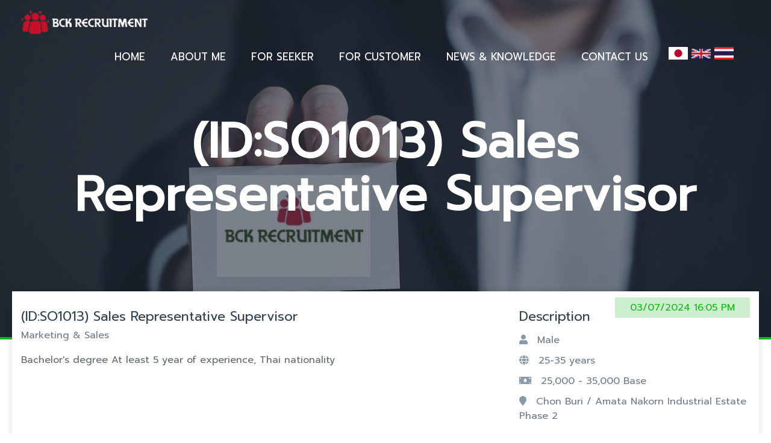

--- FILE ---
content_type: text/html; charset=UTF-8
request_url: https://www.bckrecruitment.com/job/view/857
body_size: 3298
content:
<!doctype html>
<html lang="en">
<head>
	<meta charset="utf-8">
	<meta name="viewport" content="width=device-width, initial-scale=1, maximum-scale=1">
	<meta name="description" content="Bachelor's degree At least 5 year of experience, Thai nationality">
  	<meta name="keywords" content="BCK Recruitment">
    <meta property="og:url" content="https://www.bckrecruitment.com/job/view/857" />
    <meta property="og:type" content="website" />
    <meta property="og:title" content="(ID:SO1013) Sales Representative Supervisor" />
    <meta property="og:description" content="Bachelor's degree At least 5 year of experience, Thai nationality" />
    <meta property="og:image" content="https://www.bckrecruitment.com/assets/bck/img/job_bg.jpg" />
    <title>(ID:SO1013) Sales Representative Supervisor | BCK Recruitment</title>
	<link rel="stylesheet" href="https://www.bckrecruitment.com/assets/jobstock/plugins/css/plugins.css">
	<link rel="stylesheet" href="https://www.bckrecruitment.com/assets/bck/css/style.css">
	<link rel="stylesheet" href="https://www.bckrecruitment.com/assets/bck/css/custom.css">
	<link rel="stylesheet" href="https://use.fontawesome.com/releases/v5.8.1/css/all.css" integrity="sha384-50oBUHEmvpQ+1lW4y57PTFmhCaXp0ML5d60M1M7uH2+nqUivzIebhndOJK28anvf" crossorigin="anonymous">
</head>

	<body>	
		<div class="Loader"></div>
		<div class="wrapper">  
			<!-- Start Navigation -->
			<nav class="navbar navbar-default navbar-fixed navbar-transparent white bootsnav">

				<div class="container">            
					<button type="button" class="navbar-toggle" data-toggle="collapse" data-target="#navbar-menu">
						<i class="fa fa-bars"></i>
					</button>
					<!-- Start Header Navigation -->
					<div class="navbar-header">
						<a class="navbar-brand" href="https://www.bckrecruitment.com/">
							<img src="https://www.bckrecruitment.com/assets/bck/img/logo-white.png" class="logo logo-display" alt="">
							<img src="https://www.bckrecruitment.com/assets/bck/img/logo-white.png" class="logo logo-scrolled" alt="">
						</a>
					</div>
					<!-- Collect the nav links, forms, and other content for toggling -->
					<div class="collapse navbar-collapse" id="navbar-menu">
						<ul class="nav navbar-nav navbar-right" data-in="fadeInDown" data-out="fadeOutUp">
							<!-- <li><a href="login.html"><i class="fa fa-pencil" aria-hidden="true"></i>SignUp</a></li>
							<li><a href="pricing.html"><i class="fa fa-sign-in" aria-hidden="true"></i>Pricing</a></li>
							<li class="left-br"><a href="javascript:void(0)"  data-toggle="modal" data-target="#signup" class="signin">Sign In Now</a></li> -->
						</ul>
						<ul class="nav navbar-nav navbar-right" data-in="fadeInDown" data-out="fadeOutUp">
                            <li><a href="https://www.bckrecruitment.com/">Home</a></li>
                            <li><a href="https://www.bckrecruitment.com/htmlpage?id=2">About Me</a></li>
                            <li><a href="https://www.bckrecruitment.com/candidates">For Seeker</a></li>
                            <li><a href="https://www.bckrecruitment.com/company">For Customer</a></li>
                            <li><a href="https://www.bckrecruitment.com/knowledge">News & Knowledge</a></li>
							<li><a href="https://www.bckrecruitment.com/contact">Contact Us</a></li>
							<li>
								<div>
									<a href="https://www.bckrecruitment.com/langswitch/switchLanguage/japan"><img src="https://www.bckrecruitment.com/assets/bck/img/flag_japan.png" width="32" /></a>
									<a href="https://www.bckrecruitment.com/langswitch/switchLanguage/english"><img src="https://www.bckrecruitment.com/assets/bck/img/flag_uk.png" width="32" /></a> 
									<a href="https://www.bckrecruitment.com/langswitch/switchLanguage/thai"><img src="https://www.bckrecruitment.com/assets/bck/img/flag_thai.png" width="32" /></a>
								</div>
							</li>
						</ul>
					</div><!-- /.navbar-collapse -->
				</div>   
			</nav>
			<!-- End Navigation -->
			<div class="clearfix"></div>

			<!-- Title Header Start -->
<section class="inner-header-title" style="background-image:url(https://www.bckrecruitment.com/assets/bck/img/job_bg.jpg);">
    <div class="container">
        <h1>(ID:SO1013) Sales Representative Supervisor</h1>
    </div>
</section>
<div class="clearfix"></div>
<!-- Title Header End -->

<!-- Job Detail Start -->
<section class="detail-desc">
    <div class="container white-shadow">
        <div class="row mrg-bot-20">
            <!-- <div class="detail-pic">
                <img src="http://via.placeholder.com/150x150" class="img" alt="" />
            </div> -->
            <div class="detail-status">
                <span>03/07/2024 16:05 PM</span>
            </div>
        </div>

        <div class="row bottom-mrg">
            <div class="col-md-8 col-sm-8">
                <div class="detail-desc-caption">
                    <h4>(ID:SO1013) Sales Representative Supervisor</h4>
                    <p class="designation">Marketing & Sales</p>
                    Bachelor's degree At least 5 year of experience, Thai nationality                </div>
            </div>

            <div class="col-md-4 col-sm-4">
                <div class="get-touch">
                    <h4>Description</h4>
                    <ul>
                        <li><i class="fa fa-user"></i> <span>Male</span></li>
                        <li><i class="fa fa-globe"></i> <span>25-35 years</span></li>
                        <li><i class="fa fa-money"></i> <span>25,000 - 35,000 Base</span></li>
                        <li><i class="fa fa-map-marker"></i> <span>Chon Buri / Amata Nakorn Industrial Estate Phase 2</span></li>
                    </ul>
                </div>
            </div>

        </div>

        <div class="row no-padd">
            <div class="detail pannel-footer">
                <div class="col-md-5 col-sm-5">
                    <ul class="detail-footer-social">
                        <!--
                        <li><a href="#"><i class="fa fa-facebook"></i></a></li>
                        <li><a href="#"><i class="fa fa-google-plus"></i></a></li>
                        <li><a href="#"><i class="fa fa-twitter"></i></a></li>
                        <li><a href="#"><i class="fa fa-linkedin"></i></a></li>
                        <li><a href="#"><i class="fa fa-instagram"></i></a></li>
-->
                    </ul>
                </div>

                <div class="col-md-7 col-sm-7">
                    <div class="detail-pannel-footer-btn pull-right">
                        <a href="https://www.bckrecruitment.com/job/apply/857" class="footer-btn grn-btn" title="">Send Resume</a>
                    </div>
                </div>
            </div>
        </div>
    </div>
</section>
<!-- Job Detail End -->

<!-- Job full detail Start -->
<section class="full-detail-description full-detail">
    <div class="container">
        <div class="row row-bottom">
            <h2 class="detail-title">Job Detail</h2>
            <p>Find customers in Chonburi area<br />
Sales department, also have project work<br />
Requires 5 years of experience<br />
Able to communicate in English<br />
- Take care of existing customer base, meet customers daily to receive new inquiries</p>

<p>- Find and maintain sales to achieve the company&#39;s target each month</p>

<p>- Coordinate between vendors/manufacturers and customers to complete the work</p>

<p>- Prepare quotation documents</p>

<p>- Plan delivery and work each week to cover all customers</p>

<p>- Prepare weekly and monthly reports, etc. to present to the management</p>
        </div>

        <div class="row row-bottom">
            <h2 class="detail-title">Job Requirement</h2>
            <p>- Male<br />
- Age 25-35 years<br />
- 5 years experience in sales in Trading<br />
- Good English communication skills</p>
        </div>

        <div class="row row-bottom">
            <h2 class="detail-title">Job Contact</h2>
            Ms. Narisara 062-591-9544 / Hotline 02-147-0895        </div>
    </div>
</section>
<!-- Job full detail End -->

			<!-- Footer Section Start -->
			<footer class="footer">
			<div class="row lg-menu">
					<div class="container">
						<div class="col-md-4 col-sm-4">
							<img src="https://www.bckrecruitment.com/assets/bck/img/logo-white.png" class="img-responsive" alt="" /> 
						</div>
						<div class="col-md-8 co-sm-8 pull-right">
							<ul>
								<li><a href="https://www.bckrecruitment.com/">Home</a></li>
								<li><a href="https://www.bckrecruitment.com/htmlpage?id=2">About Me</a></li>
								<li><a href="https://www.bckrecruitment.com/candidates">For Seeker</a></li>
								<li><a href="https://www.bckrecruitment.com/company">For Customer</a></li>
								<li><a href="https://www.bckrecruitment.com/htmlpage?id=3">News & Knowledge</a></li>
								<li><a href="https://www.bckrecruitment.com/contact">Contact Us</a></li>
							</ul>
						</div>
					</div>
				</div>
				<div class="row no-padding">
					<div class="container">
						<div class="col-md-4 col-sm-12">
							<div class="footer-widget">
								<h3 class="widgettitle widget-title">About BCK Recruitment</h3>
								<div class="textwidget">
									<p>116/14 Nonthaburi Rd., Thasai, Mueang Nonthaburi, Nonthaburi 11000, Thailand</p>
									<p><strong>Email:</strong> info@bckrecruit.com</p>
									<p><strong>HotLine:</strong> <a href="tel:02-147-0895 /02-125-3574">02-147-0895 /02-125-3574</a></p>
									<p><strong>Tel.:</strong> <a href="tel:0-62590-9193">0-62590-9193</a></p>
									<p><strong>Fax:</strong> <a href="tel:02-147-0895">02-147-0895</a></p>
									<ul class="footer-social">
                                        <li><a href="https://www.facebook.com/BCK-Recruitment-1024393884413452/" target="_blank"><i class="fab fa-facebook-f"></i></a></li>
                                        <!-- <li><a href="#"><i class="fa fa-google-plus"></i></a></li>
                                        <li><a href="#"><i class="fa fa-twitter"></i></a></li> -->
                                        <li><a href="https://www.instagram.com/bckrecruitment/" target="_blank"><i class="fab fa-instagram"></i></a></li>
                                        <li><a href="http://line.me/ti/p/~@bck-recruitment" target="_blank"><i class="fab fa-line"></i></a></li>
									</ul>
								</div>
							</div>
						</div>
						
						<div class="col-md-4 col-sm-8">
							<div class="footer-widget">
								<h3 class="widgettitle widget-title">Link</h3>
								<div class="textwidget">
																	</div>
							</div>
						</div>
							
						<div class="col-md-4 col-sm-4 padd-top-10">
							<iframe src="https://www.facebook.com/plugins/page.php?href=https%3A%2F%2Fwww.facebook.com%2FBCK-Recruitment-1024393884413452%2F&tabs=timeline&width=350&height=350&small_header=false&adapt_container_width=true&hide_cover=false&show_facepile=false&appId" width="100%" height="350" style="border:none;overflow:hidden" scrolling="no" frameborder="0" allowTransparency="true" allow="encrypted-media"></iframe>
						</div>
					</div>
				</div>
				<div class="row copyright">
					<div class="container">
						<p>Copyright BCK Recruitment © 2019. All Rights Reserved </p>
					</div>
				</div>
			</footer>

			<div class="clearfix"></div>
			<!-- Footer Section End -->
			
			<!-- Scripts
			================================================== -->
			<script type="text/javascript" src="https://www.bckrecruitment.com/assets/jobstock/plugins/js/jquery.min.js"></script>
			<script type="text/javascript" src="https://www.bckrecruitment.com/assets/jobstock/plugins/js/viewportchecker.js"></script>
			<script type="text/javascript" src="https://www.bckrecruitment.com/assets/jobstock/plugins/js/bootstrap.min.js"></script>
			<script type="text/javascript" src="https://www.bckrecruitment.com/assets/jobstock/plugins/js/bootsnav.js"></script>
			<script type="text/javascript" src="https://www.bckrecruitment.com/assets/jobstock/plugins/js/select2.min.js"></script>
			<script type="text/javascript" src="https://www.bckrecruitment.com/assets/jobstock/plugins/js/wysihtml5-0.3.0.js"></script>
			<script type="text/javascript" src="https://www.bckrecruitment.com/assets/jobstock/plugins/js/bootstrap-wysihtml5.js"></script>
			<script type="text/javascript" src="https://www.bckrecruitment.com/assets/jobstock/plugins/js/datedropper.min.js"></script>
			<script type="text/javascript" src="https://www.bckrecruitment.com/assets/jobstock/plugins/js/dropzone.js"></script>
			<script type="text/javascript" src="https://www.bckrecruitment.com/assets/jobstock/plugins/js/loader.js"></script>
			<script type="text/javascript" src="https://www.bckrecruitment.com/assets/jobstock/plugins/js/owl.carousel.min.js"></script>
			<script type="text/javascript" src="https://www.bckrecruitment.com/assets/jobstock/plugins/js/slick.min.js"></script>
			<script type="text/javascript" src="https://www.bckrecruitment.com/assets/jobstock/plugins/js/gmap3.min.js"></script>
			<script type="text/javascript" src="https://www.bckrecruitment.com/assets/jobstock/plugins/js/jquery.easy-autocomplete.min.js"></script>
			<!-- Custom Js -->
			<!-- <script src="https://www.bckrecruitment.com/assets/jobstock/js/custom.js"></script> -->
			<script src="https://www.bckrecruitment.com/assets/bck/js/bck.js"></script>
		</div>
	</body>
</html>

--- FILE ---
content_type: text/css
request_url: https://www.bckrecruitment.com/assets/bck/css/style.css
body_size: 28010
content:
/*
* Theme Name: Job Stock
* Author: Themez Hub
* Version: 4.0
* Last Change: 16 March 2019
  Author URI    : http://www.themezhub.com/
-------------------------------------------------------------------*/
/*--------------------------------------------------------------
>>> TABLE OF CONTENTS:
----------------------------------------------------------------
# Fonts
# General Setting
# Custom Settings
# Form And Button
# Heading Style
# Pagination Style
# Search Filter Style
# Navigation Style Setting
# First Home Page Banner Style Settings
# Search form style
# Banner Brand Carousel
# Second Home Page Banner Style Settings
# Banner bottom search form
# Third Home Page Banner Style Settings
# Search job Style
# Fourth Home Page Banner Style Settings
# Five Home Page Banner Style Settings
# Advance Job Feature
# Work Process Style Settings
# Top features Style Settings
# Video Part Style Settings
# Work Process Style Settings
# Testimonials Style Settings
# Call To Actione Style Settings
# Pricing Table Style Settings
# Download app Style Settings
# Footer Part Style Settings
# Footer Social Media
# Footer Contact Form Style
# Footer Copyright Style
# Inner Page Style Settings
	-Common Style Setting
	-Inner Dropdown Button Style
	-Search Filter
	
# Browse Job Style Settings
# Browse Company Style Settings
# Browse Resume Style Settings
# Manage Candidate Style Settings
# Manage Employee Style Settings
# Manage Company Style Settings
# Manage Resume Style Settings
# Manage Resume 2 Style Settings
# Job, Resume and Company Detail Page Style 
# Add Company, Resume and Job Page Style Settings
	-Bootstrap Editor
	-file field
	
#  Company detail, Job Detail and Resume Detail Page Style Settings
# Accordion  Page Style Settings
	-simple Accordian style
	-style for accordian three
	
# Tab Page Style Settings
	-Simple Tab style
	-Icon Tab style
	
# Login and Signup Popup
# Contact us Page Style Settings
# Blog Page Page Design
	-Sidebar Star
	
# Blog Detail Page Style Settings
	-Blog Comment Style Settings
	
# Login Signup And Forget password page style settings
# Signup 2 page design
# Search Job Page Design
# Brows job in Grid Style 
# New Search Job Style
	Sidebar Style
# New Job Detail Style
# Error page design
# Employer & Candidate Profile Page Design
# Dropper Settings

# New Pages Style
	-Hero Banner section
	-Freelancer
	-Paid Candidat
	-popular job
	-How It Works
	-Freelancer Detail
	-job Apply Detail
	-Login
	-Review & New Detail Page
	-Default Sidebar
		-Detail For Freelancer
		-Job Share Sidebar

# Responsiveness Start 
--------------------------------------------------------*/

/* ==========================================================================
Fonts
========================================================================== */

@import url('https://fonts.googleapis.com/css?family=Prompt');

/* ==========================================================================
General Setting
========================================================================== */
html,body {
    width:100%;
    height: auto;
    margin:0;
    padding:0;
    overflow-x: hidden;
}

body {
    background:#ffffff;
    font-family: 'Prompt', sans-serif;
    position: relative;
    font-size: 16px;
    color:#626a70;
    line-height:24px;
}
h1, h2, h3, h4, h5, h6{
	font-family: 'Prompt', sans-serif;
	color:#2d3964;
}
h1 {font-size: 50px}
h2 {font-size: 30px}
h3 {font-size: 25px}
h4 { font-size: 16px;}
p {
    position: relative;
    /* text-transform: capitalize; */
    font-size: 16px;
    line-height: 30px;
    -webkit-transition: .2s ease-in;
    -moz-transition: .2s ease-in;
    transition: .2s ease-in;
}
::selection {
    background: #11b719;
    color: #fff;
}
a{
color:#2d3964;
}
a,
a:active,
a:focus,
a:hover{
outline:none;
text-decoration:none;
-webkit-transition: all 0.3s ease-in-out;
-moz-transition: all 0.3s ease-in-out;
-o-transition: all 0.3s ease-in-out;
-ms-transition: all 0.3s ease-in-out;
transition: all 0.3s ease-in-out;
}
.inverse-bg a,
.inverse-bg h1,
.inverse-bg h2,
.inverse-bg h3,
.inverse-bg h4,
.inverse-bg h5,
.inverse-bg h6,
.inverse-bg p,
.inverse-bg small{
	color:#ffffff;
}
.extra.row {
margin-right: 15px;
margin-left: 15px;
}

section{
padding:70px 0 60px 0;
background:#ffffff;
}

section.gray, .gray{
background:#f6f7f9;
}
.no-mrg{
padding:0;
margin-left:0px;
margin-right:0px;
}
a.btn.call-btn {
background: #ffffff;
border-radius: 4px;
padding: 0.8em 2em;
color:#11b719;
text-transform: capitalize;
}
.small-padd{
	padding:0 7px;
}
section.gray-bg{
	background:#f5f6f7;
}
/* ==========================================================================
Global Setting
========================================================================== */
/*------- Global Settings: Padding Style ----------*/
html body .padd-0{
	padding:0px;
}
html body .padd-5{
	padding:5px;
}
html body .padd-10{
	padding:10px;
}
html body .padd-15{
	padding:15px;
}
html body .padd-20{
	padding:20px;
}
html body .padd-l-0{
	padding-left:0px;
}
html body .padd-l-5{
	padding-left:5px;
}
html body .padd-l-10{
	padding-left:10px;
}
html body .padd-l-15{
	padding-left:15px;
}
html body .padd-r-0{
	padding-right:0px;
}
html body .padd-r-5{
	padding-right:5px;
}
html body .padd-r-10{
	padding-right:10px;
}
html body .padd-r-10{
	padding-right:15px;
}
html body .padd-top-0{
	padding-top:0px;
}
html body .padd-top-5{
	padding-top:5px;
}
html body .padd-top-10{
	padding-top:10px;
}
html body .padd-top-15{
	padding-top:15px;
}
html body .padd-top-20{
	padding-top:20px;
}
html body .padd-top-25{
	padding-top:25px;
}
html body .padd-top-30{
	padding-top:30px;
}
html body .padd-top-40{
	padding-top:40px;
}
html body .padd-bot-0{
	padding-bottom:0px;
}
html body .padd-bot-5{
	padding-bottom:5px;
}
html body .padd-bot-10{
	padding-bottom:10px;
}
html body .padd-bot-15{
	padding-bottom:15px;
}
html body .padd-bot-20{
	padding-bottom:20px;
}
html body .padd-bot-25{
	padding-bottom:25px;
}
html body .padd-bot-30{
	padding-bottom:30px;
}
html body .padd-bot-40{
	padding-bottom:40px;
}

/*------- Global Settings: Margin Style ----------*/
html body .mrg-0{
	margin:0px;
}
html body .mrg-5{
	margin:5px;
}
html body .mrg-10{
	margin:10px;
}
html body .mrg-15{
	margin:15px;
}
html body .mrg-20{
	margin:20px;
}
html body .mrg-l-0{
	margin-left:0px;
}
html body .mrg-l-5{
	margin-left:5px;
}
html body .mrg-l-10{
	margin-left:10px;
}
html body .mrg-l-15{
	margin-left:15px;
}
html body .mrg-r-0{
	margin-right:0px;
}
html body .mrg-r-5{
	margin-right:5px;
}
html body .mrg-r-10{
	margin-right:10px;
}
html body .mrg-r-15{
	margin-right:15px;
}
html body .mrg-top-0{
	margin-top:0px;
}
html body .mrg-top-5{
	margin-top:5px;
}
html body .mrg-top-10{
	margin-top:10px;
}
html body .mrg-top-15{
	margin-top:15px;
}
html body .mrg-top-20{
	margin-top:20px;
}
html body .mrg-top-25{
	margin-top:25px;
}
html body .mrg-top-30{
	margin-top:30px;
}
html body .mrg-top-40{
	margin-top:40px;
}
html body .mrg-bot-0{
	margin-bottom:0px;
}
html body .mrg-bot-5{
	margin-bottom:5px;
}
html body .mrg-bot-10{
	margin-bottom:10px;
}
html body .mrg-bot-15{
	margin-bottom:15px;
}
html body .mrg-bot-20{
	margin-bottom:20px;
}
html body .mrg-bot-25{
	margin-bottom:25px;
}
html body .mrg-bot-30{
	margin-bottom:30px;
}
html body .mrg-bot-40{
	margin-bottom:40px;
}
html body .extra-mrg-5{
	margin:0 -5px;
}
html body .extra-mrg-10{
	margin:0 -10px;
}
html body .extra-mrg-15{
	margin:0 -15px;
}
html body .extra-mrg-20{
	margin:0 -20px;
}
/*------- Global Settings: Background Style ----------*/
html body .bg-info{
	background:#01b2ac !important;
}
html body .bg-primary{
	background:#1194f7 !important;
}
html body .bg-danger{
	background:#f21136 !important;
}
html body .bg-warning{
	background:#ff9800 !important;
}
html body .bg-success{
	background:#11b719 !important;
}
html body .bg-purple{
	background:#c580ff !important;
}
html body .bg-default{
	background:#283447 !important;
}
/*------- Global Settings: Transparent Background Style ----------*/
html body .bg-trans-info{
	background:rgba(2, 182, 179,0.12) !important;
}
html body .bg-trans-primary{
	background:rgba(17, 148, 247,0.12) !important;
}
html body .bg-trans-danger{
	background:rgba(242, 17, 54,0.12) !important;
}
html body .bg-trans-warning{
	background:rgba(255, 152, 0,0.12) !important;
}
html body .bg-trans-success{
	background:rgba(15, 183, 107,0.12) !important;
}
html body .bg-trans-purple{
	background:rgba(197, 128, 255,0.12) !important;
}
html body .bg-trans-default{
	background:rgba(40, 52, 71,0.12) !important;
}
/*------- Global Settings: Transparent Background with border Style ----------*/
html body .bg-info-br{
	border:1px solid #01b2ac !important;
	background:rgba(2, 182, 179,0.12) !important;
}
html body .bg-primary-br{
	border:1px solid #1194f7 !important;
	background:rgba(17, 148, 247,0.12) !important;
}
html body .bg-danger-br{
	border:1px solid #f21136 !important;
	background:rgba(242, 17, 54,0.12) !important;
}
html body .bg-warning-br{
	border:1px solid #ff9800;
	background:rgba(255, 152, 0,0.12) !important;
}
html body .bg-success-br{
	border:1px solid #11b719 !important;
	background:rgba(15, 183, 107,0.12) !important;
}
html body .bg-purple-br{
	border:1px solid #c580ff !important;
	background:rgba(197, 128, 255,0.12) !important;
}
html body .bg-default-br{
	border:1px solid #283447 !important;
	background:rgba(40, 52, 71,0.12) !important;
}
/*------- Global Settings: Color Style ----------*/
html body .cl-info{
	color:#01b2ac !important;
}
html body .cl-primary{
	color:#1194f7 !important;
}
html body .cl-danger{
	color:#f21136 !important;
}
html body .cl-warning{
	color:#ff9800 !important;
}
html body .cl-success{
	color:#11b719 !important;
}
html body .cl-purple{
	color:#c580ff !important;
}
html body .cl-default{
	color:#283447 !important;
}
html body .cl-white{
	color:#ffffff !important;
}
/*------- Global Settings: Border Color Style ----------*/
.br{
	border:1px solid #eaeff5 !important;
}
.bl-1{
	border-left:1px solid #eaeff5 !important;
}
.bl-2{
	border-left:2px solid #eaeff5 !important;
}
.bl-3{
	border-left:3px solid #eaeff5 !important;
}
.bl-4{
	border-left:4px solid #eaeff5 !important;
}
.br-1{
	border-right:1px solid #eaeff5 !important;
}
.br-2{
	border-right:2px solid #eaeff5 !important;
}
.br-3{
	border-right:3px solid #eaeff5 !important;
}
.br-4{
	border-right:4px solid #eaeff5 !important;
}
.bt-1{
	border-top:1px solid #eaeff5 !important;
}
.bt-2{
	border-top:2px solid #eaeff5 !important;
}
.bt-3{
	border-top:3px solid #eaeff5 !important;
}
.bt-4{
	border-top:4px solid #eaeff5 !important;
}
.bb-1{
	border-bottom:1px solid #eaeff5 !important;
}
.bb-2{
	border-bottom:2px solid #eaeff5 !important;
}
.bb-3{
	border-bottom:3px solid #eaeff5 !important;
}
.bb-4{
	border-bottom:4px solid #eaeff5 !important;
}
.br-fade{
	border-color:rgba(97, 107, 127, 0.07) !important
}
html body .br-info{
	border-color:#01b2ac !important;
}
html body .br-primary{
	border-color:#1194f7 !important;
}
html body .br-danger{
	border-color:#f21136 !important;
}
html body .br-warning{
	border-color:#ff9800 !important;
}
html body .br-success{
	border-color:#11b719 !important;
}
html body .br-purple{
	border-color:#c580ff !important;
}
html body .br-gary{
	border-color:#e2e5e8 !important;
}
html body .br-default{
	border-color:#283447 !important;#e2e5e8
}
/*------------ Global Settings: Status BG Style --------------*/
html body .bg-online{
	background:#68c70b !important;
}
html body .bg-offline{
	background:#e02b0d !important;
}
html body .bg-busy{
	background:#2196f3 !important;
}
html body .bg-working{
	background:#ff9800 !important;
}
/*---------- Global Settings: Height ----------*/
html body .normal-height{
	height:46px;
}
html body .height-10{
	height:10px;
}	
html body .height-20{
	height:20px;
}
html body .height-30{
	height:30px;
}
html body .height-40{
	height:40px;
}
html body .height-50{
	height:50px;
}
html body .height-60{
	height:60px;
}
html body .height-70{
	height:70px;
}
html body .height-80{
	height:80px;
}
html body .height-90{
	height:90px;
}
html body .height-100{
	height:100px;
}
html body .height-110{
	height:110px;
}
html body .height-120{
	height:120px;
}
html body .height-130{
	height:130px;
}
html body .height-140{
	height:140px;
}
html body .height-150{
	height:150px;
}
html body .height-160{
	height:160px;
}
html body .height-170{
	height:170px;
}
html body .height-180{
	height:180px;
}
html body .height-190{
	height:190px;
}
html body .height-200{
	height:200px;
}
html body .height-210{
	height:210px;
}
html body .height-220{
	height:220px;
}
html body .height-230{
	height:230px;
}
html body .height-240{
	height:240px;
}
html body .height-250{
	height:250px;
}
html body .height-260{
	height:260px;
}
html body .height-270{
	height:270px;
}
html body .height-280{
	height:280px;
}
html body .height-290{
	height:290px;
}
html body .height-300{
	height:300px;
}
html body .height-350{
	height:350px;
}
html body .height-400{
	height:400px;
}
html body .height-450{
	height:450px;
}
/*----------- Global Settings: Width Style -----------*/
html body .full-width{
	width:100%;
}
html body .width-30{
	width:30px;
}
html body .width-40{
	width:40px;
}
html body .width-50{
	width:50px;
}
html body .width-60{
	width:60px;
}
html body .width-70{
	width:70px;
}
html body .width-80{
	width:80px;
}
html body .width-90{
	width:90px;
}
html body .width-100{
	width:100px;
}
html body .width-110{
	width:110px;
}
html body .width-120{
	width:20px;
}
html body .width-130{
	width:130px;
}
html body .width-140{
	width:140px;
}
html body .width-150{
	width:150px;
}
html body .width-160{
	width:160px;
}
html body .width-170{
	width:170px;
}
html body .width-180{
	width:180px;
}
html body .width-190{
	width:190px;
}
html body .width-200{
	width:200px;
}
html body .width-210{
	width:210px;
}
html body .width-220{
	width:220px;
}
html body .width-230{
	width:230px;
}
html body .width-240{
	width:240px;
}
html body .width-250{
	width:250px;
}
html body .width-260{
	width:260px;
}
html body .width-270{
	width:270px;
}
html body .width-280{
	width:280px;
}
html body .width-290{
	width:290px;
}
html body .width-300{
	width:300px;
}
/*---------- Global Settings: Line Height ---------*/
html body .line-height-10{
	line-height:10px;
}	
html body .line-height-12{
	line-height:12px;
}
html body .line-height-14{
	line-height:14px;
}
html body .line-height-16{
	line-height:16px;
}
html body .line-height-18{
	line-height:18px;
}
html body .line-height-20{
	line-height:20px;
}
html body .line-height-22{
	line-height:22px;
}
html body .line-height-24{
	line-height:24px;
}
html body .line-height-26{
	line-height:26px;
}
html body .line-height-28{
	line-height:28px;
}
html body .line-height-30{
	line-height:30px;
}
html body .line-height-32{
	line-height:32px;
}
html body .line-height-34{
	line-height:34px;
}
html body .line-height-36{
	line-height:36px;
}
html body .line-height-38{
	line-height:38px;
}
html body .line-height-40{
	line-height:40px;
}
html body .line-height-42{
	line-height:42px;
}
html body .line-height-44{
	line-height:44px;
}
html body .line-height-46{
	line-height:46px;
}
html body .line-height-48{
	line-height:48px;
}
html body .line-height-50{
	line-height:50px;
}
html body .line-height-60{
	line-height:60px;
}
html body .line-height-70{
	line-height:70px;
}
html body .line-height-80{
	line-height:80px;
}
html body .line-height-90{
	line-height:90px;
}
html body .line-height-100{
	line-height:100px;
}
html body .line-height-110{
	line-height:110px;
}
html body .line-height-120{
	line-height:120px;
}
html body .line-height-130{
	line-height:130px;
}
html body .line-height-140{
	line-height:140px;
}
html body .line-height-150{
	line-height:150px;
}
html body .line-height-160{
	line-height:160px;
}
html body .line-height-170{
	line-height:170px;
}
html body .line-height-180{
	line-height:180px;
}
html body .line-height-190{
	line-height:190px;
}
html body .line-height-200{
	line-height:200px;
}
html body .line-height-210{
	line-height:210px;
}
html body .line-height-220{
	line-height:220px;
}
html body .line-height-230{
	line-height:230px;
}
html body .line-height-240{
	line-height:240px;
}
html body .line-height-250{
	line-height:250px;
}
html body .line-height-260{
	line-height:260px;
}
html body .line-height-270{
	line-height:270px;
}
html body .line-height-280{
	line-height:280px;
}
html body .line-height-290{
	line-height:290px;
}
html body .line-height-300{
	line-height:300px;
}
html body .line-height-350{
	line-height:350px;
}
html body .line-height-400{
	line-height:400px;
}
html body .line-height-450{
	line-height:450px;
}
/*---------- Global Settings: Font Size ----------*/
html body .font-10{
	font-size:10px !important;
}
html body .font-12{
	font-size:12px !important;
}
html body .font-13{
	font-size:13px !important;
}
html body .font-16{
	font-size:16px !important;
}
html body .font-18{
	font-size:18px !important;
}
html body .font-15{
	font-size:15px !important;
}
html body .font-20{
	font-size:20px !important;
}
html body .font-25{
	font-size:25px !important;
}
html body .font-30{
	font-size:30px !important;
}
html body .font-35{
	font-size:35px !important;
}
html body .font-40{
	font-size:40px !important;
}
html body .font-45{
	font-size:45px !important;
}
html body .font-50{
	font-size:50px !important;
}
html body .font-60{
	font-size:60px !important;
}
html body .font-70{
	font-size:70px !important;
}
html body .font-80{
	font-size:80px !important;
}
html body .font-90{
	font-size:90px !important;
}
html body .font-100{
	font-size:100px !important;
}
html body .font-bold{
	font-weight:bold !important;
}
html body .font-normal{
	font-weight:400 !important;
}
html body .font-midium{
	font-weight:500 !important;
}
html body .font-light{
	font-weight:300 !important;
}
html body .font-italic{
	font-style:italic !important;
}
/*---------- Global Settings: Label Background ----------*/
html body .label-info{
	background:#01b2ac !important;
}
html body .label-primary{
	background:#1194f7 !important;
}
html body .label-danger{
	background:#f21136 !important;
}
html body .label-warning{
	background:#ff9800 !important;
}
html body .label-success{
	background:#11b719 !important;
}
html body .label-purple{
	background:#c580ff !important;
}
html body .label-default{
	background:#283447 !important;
}
/*------- Global Settings: Slect 2 Overwrite ----------*/
:focus {
    outline:none;
}
.select2-container--open .select2-dropdown {
    top: 0;
}
.select2-container {
    width: 100% !important;
	vertical-align: inherit;

}
body .select2-container--open .iwj-find-jobs-dropdown.select2-dropdown {
    border-width: 0 2px 2px 2px;
    border-style: solid;
    -webkit-border-radius: 0 0 5px 5px;
    border-radius: 0 0 5px 5px;
    position: relative;
    top: -2px;
}
body .select2-search--dropdown {
    padding: 0;
}
.select2-search--dropdown .select2-search__field {
    background: url(../img/search.png)right 8px top 14px no-repeat #fff;
    padding-right: 30px;
}
body .select2-container--default .select2-search--dropdown .select2-search__field {
    border: none;
    border-bottom: 1px solid #eee;
    line-height: 30px;
    padding: 5px 15px;
}
.select2-results {
    display: block;
}
.select2-container--default .select2-results>.select2-results__options {
    max-height: 220px;
    overflow-y: auto;
}
body .select2-results__option {
    padding: 12px 20px;
}
.select2-results__option[aria-selected] {
    cursor: pointer;
}
body .select2-container--default .select2-results__option {
    background: #fff;
    border-bottom: 1px rgba(0, 0, 0, 0.05) solid;
    color:#606871;
}
.select2-container--default .select2-results__option[aria-selected=true] {
    background-color: #f3f3f5;
}
.select2-container--default .select2-results__option--highlighted{
    background-color:#ffffff;
    color:#5897fb;
}
.select2-container--default .select2-results__option--highlighted[aria-selected] {
    background-color: #5897fb;
    color: white;
}
body .select2-search--dropdown:focus {
    outline: none;
}
.select2-dropdown {
    border: 1px solid #e3e5ea;
}
.select2-container--default .select2-selection--single,
.select2-container--default .select2-selection--multiple {
    border-radius: 0;
    border: none;
    min-height:52px;
}
.select2-container--default .select2-selection--single .select2-selection__rendered{
    color:#6a7884;
	border: 1px solid #dde6ef;
	background: #fbfdff;
	font-size: 16px;
    line-height:50px;
    padding-left: 15px;
    text-align: left;
}
.slide-banner .select2-container--default .select2-selection--single .select2-selection__rendered,
.home-5 .select2-container--default .select2-selection--single .select2-selection__rendered{
	border:none;
}

.select2-container--default .select2-selection--multiple .select2-selection__rendered {
    color:#6a7884;
    line-height:32px;
    padding-left: 15px;
}
.select2-container--default .select2-selection--single .select2-selection__arrow {
    min-height:52px;
}
.select2-container--default.select2-container--focus .select2-selection--multiple {
    border: solid #e3e5ea 1px;
    outline: 0;
}

.select2-container--default .select2-selection--multiple .select2-selection__choice {
    background-color: #eef1f5;
    border: 1px solid #e3e7ec;
    border-radius: 4px;
    cursor: default;
    float: left;
    margin-right: 5px;
    margin-top: 6px;
    line-height: 1.2;
    padding: 5px 10px;
}

/*-------------- Custom Settings: Button Style ------------*/
.btn:hover, button:hover, .btn:focus, button:focus{
	cursor:pointer;
}
.btn{
    font-size: 14px;
	border-radius:2px;
	padding:14px 20px;
	letter-spacing:0.5px;
	box-shadow:0 2px 8px rgba(102,103,107,.15);
}
.btn.focus, .btn:focus, .btn:hover {
    text-decoration: none;
}
.btn-default.active.focus, .btn-default.active:focus, .btn-default.active:hover, .btn-default:active.focus, .btn-default:active:focus, .btn-default:active:hover, .open>.dropdown-toggle.btn-default.focus, .open>.dropdown-toggle.btn-default:focus, .open>.dropdown-toggle.btn-default:hover {
    color:#677897;
    box-shadow: none;
}
button:focus {
    outline: none;
    outline: none;
}
.btn-rounded{
	border-radius:50px;
}
.btn.btn-small{
	padding: .3rem 1rem;
}
.btn.btn-lg{
	padding: 1rem 1rem;
}
.btn-circle-30{
	width:30px;
	height:30px;
	line-height:30px;
	text-align:center;
	color: #677897;
    background-color: #ffffff;
	border:1px solid #eaeff5;
	display:inline-block;
	border-radius:50%;
}
.btn-circle-30:hover, .btn-circle-30:focus{
	color: #677897;
    background-color: #eaeff5;
    border-color: #eaeff5;
}
.btn-circle-40{
	width:40px;
	height:40px;
	line-height:40px;
	text-align:center;
	color: #677897;
	border:1px solid #eaeff5;
    background-color: #ffffff;
	display:inline-block;
	border-radius:50%;
}
.btn-circle-40:hover, .btn-circle-30:focus{
	color: #677897;
    background-color: #eaeff5;
}
.btn-circle-50{
	width:50px;
	height:50px;
	line-height:50px;
	text-align:center;
	color: #677897;
	border:1px solid #eaeff5;
    background-color: #ffffff;
	display:inline-block;
	border-radius:50%;
}
.btn-circle-50:hover, .btn-circle-30:focus{
	color: #677897;
    background-color: #eaeff5;
}
.btn-circle-60{
	width:60px;
	height:60px;
	line-height:60px;
	text-align:center;
	color: #677897;
	border:1px solid #eaeff5;
    background-color: #ffffff;
	display:inline-block;
	border-radius:50%;
}
.btn-circle-60:hover, .btn-circle-30:focus{
	color: #677897;
    background-color: #eaeff5;
}
a.bg-danger:focus, a.bg-danger:hover {
    background-color: #da0a2c;
    color: #ffffff;
}

.btn.focus, .btn:focus {
    outline: 0;
    box-shadow: none;
}
.btn-secondary {
    color: #677897;
    background-color: #ffffff;
    border-color: #eaeff5;
}
.btn-secondary:hover, .btn-secondary:focus {
    color: #677897;
    background-color:#eaeff5;
    border-color: #eaeff5;
}
.btn-trans {
    background: transparent;
    border: none;
    color:#677897;
}
.btn.btn-default {
    border: 1px solid #eaeff5;
    background: #ffffff;
    color: #677897;
}
.btn-default:active, .btn-default.active {
    border: 1px solid #eaeff5;
    background: #ffffff;
    color: #677897;
	outline:none;
}
.btn-default:hover, .btn-default:focus, .btn-default.active:focus, .btn-default.active:hover, .btn-default:active.focus, .btn-default:active:focus, .btn-default:active:hover{
	border: 1px solid #eaeff5;
    background: #ffffff;
    color: #677897;
	outline:none;
}
.btn.btn-dark {
    border: 1px solid #323f46;
    background:#323f46;
    color:#ffffff;
}
.btn-dark:active, .btn-dark.active {
    border: 1px solid #323f46;
    background:#323f46;
	color: #fff;
	outline:none;
}
.btn-dark:hover, .btn-dark:focus, .btn-dark.active:focus, .btn-dark.active:hover, .btn-dark:active.focus, .btn-dark:active:focus, .btn-dark:active:hover{
	border: 1px solid #323f46;
    background:#323f46;
	color: #fff;
	outline:none;
}
.btn-info{
	background:#1db9aa;
	border-color:#1db9aa;
	color: #fff;
}
.btn-info:active, .btn-info.active {
    background:#1db9aa;
	border-color:#1db9aa;
	color: #fff;
	outline:none;
}
.btn-info:hover, .btn-info:focus, .btn-info.active:focus, .btn-info.active:hover, .btn-info:active.focus, .btn-info:active:focus, .btn-info:active:hover{
	background:#1db9aa;
	border-color:#1db9aa;
	color: #fff;
	outline:none;
}
.btn-primary{
	background:#2196f3;
	border-color:#2196f3;
	color: #fff;
}
.btn-primary:active, .btn-primary.active {
    background:#2196f3;
	border-color:#2196f3;
	color: #fff;
	outline:none;
}
.btn-primary:hover, .btn-primary:focus, .btn-primary.active:focus, .btn-primary.active:hover, .btn-primary:active.focus, .btn-primary:active:focus, .btn-primary:active:hover{
	background:#2196f3;
	border-color:#2196f3;
	color: #fff;
	outline:none;
}
.btn-danger{
	background:#e63c3c;
	border-color:#e63c3c;
	color: #fff;
}
.btn-danger:active, .btn-danger.active {
    background:#e63c3c;
	border-color:#e63c3c;
	color: #fff;
	outline:none;
}
.btn-danger:hover, .btn-danger:focus, .btn-danger.active:focus, .btn-danger.active:hover, .btn-danger:active.focus, .btn-danger:active:focus, .btn-danger:active:hover{
	background:#e63c3c;
	border-color:#e63c3c;
	color: #fff;
	outline:none;
}
.btn-warning{
	background:#f39c12;
	border-color:#f39c12;
	color: #fff;
}
.btn-warning:active, .btn-warning.active {
    background:#f39c12;
	border-color:#f39c12;
	color: #fff;
	outline:none;
}
.btn-warning:hover, .btn-warning:focus, .btn-warning.active:focus, .btn-warning.active:hover, .btn-warning:active.focus, .btn-warning:active:focus, .btn-warning:active:hover{
	background:#f39c12;
	border-color:#f39c12;
	color: #fff;
	outline:none;
}
.btn-success{
	background:#11b719;
	border-color:#11b719;
	color: #fff;
}
.btn-success:active, .btn-success.active {
    background:#11b719;
	border-color:#11b719;
	color: #fff;
	outline:none;
}
.btn-success:hover, .btn-success:focus, .btn-success.active:focus, .btn-success.active:hover, .btn-success:active.focus, .btn-success:active:focus, .btn-success:active:hover{
	background:#11b719;
	border-color:#11b719;
	color: #fff;
	outline:none;
}
.btn-purple{
	background:#c580ff;
	border-color:#c580ff;
	color: #fff;
}
/* ==========================================================================
Form And Button
========================================================================== */
button:hover, input:hover, input:focus, button:focus{
outline:none;
}
.form-control {
    height:50px;
    border: 1px solid #dde6ef;
	margin-bottom:10px;
    box-shadow: none;
    border-radius: 0;
    background: #fbfdff;
    font-size: 15px;
	color:#445461;
    font-weight: 400;
}
.bootstrap-select.form-control {
    margin-bottom: 0;
    padding: 0;
	margin-bottom:10px;
    border: 1px solid #dde6ef;
}
.form-control:hover, .form-control:focus{
border:1px solid #dde6ef;
-webkit-box-shadow:0 1px 1px rgba(7,177,7,.075);
box-shadow:0 1px 1px rgba(7,177,7,.075);
outline:none;
}
.form-control .btn.dropdown-toggle.btn-default:hover, .form-control .btn.dropdown-toggle.btn-default:focus{
border:none;
-webkit-box-shadow:none;
box-shadow:none;
outline:none;
}
.bootstrap-select button.btn.dropdown-toggle.bs-placeholder.btn-default {
    background: transparent;
    height: 46px;
    border: 1px solid transparent;
    color:#445461;
    text-shadow: none;
    border-radius: 0px;
    box-shadow: none;
}
.bootstrap-select .dropdown-toggle:focus {
    outline:none !important;
    outline:none !important;
    outline-offset:0 !important;
}
.bootstrap-select.btn-group .dropdown-menu li a {
    padding: 8px 10px;
}
.bootstrap-select.btn-group .dropdown-menu li a:hover {
    box-shadow: none;
    background: #11b719;
    color: #ffffff;
}
.btn-group.open .dropdown-toggle {
    -webkit-box-shadow: none;
    box-shadow: none;
}
.btn-default.active, .btn-default:active, .open>.dropdown-toggle.btn-default {
    color:#445461;
    background-color: transparent;
    border-color: transparent;
}
button.btn.dropdown-toggle.btn-default {
    background: transparent;
    border: none;
    box-shadow: none;
    height: 46px;
}
textarea::-moz-placeholder{color:#6a7884;opacity:1;}
textarea::-ms-input-placeholder{color:#6a7884;}
textarea::-webkit-input-placeholder{color:#6a7884;}

.form-control::-moz-placeholder{color:#99abb9;opacity:1;}
.form-control::-ms-input-placeholder{color:#99abb9;}
.form-control::-webkit-input-placeholder{color:#99abb9;}
input[type=file]:focus, input[type=checkbox]:focus, input[type=radio]:focus {
    outline: none;
    outline: none;
    outline-offset: 0;
}

/*-------------------------------------------
Heading Style
--------------------------------------------*/
.main-heading{
text-align:center;
margin-bottom:2em;
}
.main-heading p{
font-size:16px;
color:#707c88;
margin-bottom:5px;
text-transform:uppercase;
}
.dark .main-heading p, .dark .main-heading h2{
color:#ffffff;
}
.main-heading h2{
color:#35434e;
position:relative;
font-weight:600;
margin-top:0px;
margin-bottom:10px;
}
.main-heading h2>span{
color:#11b719;
}
.main-heading span.heading-line {
width:80px;
height: 1.2px;
display: block;
background: #11b719;
position: relative;
margin: 0 auto;
}
/*----------------------------------------
 Pagination Style
--------------------------------------------*/
.pagination {
	display: table;
	padding-left: 0;
	margin: 20px 0;
	border-radius:4px;
	margin: 20px auto;
}
.pagination>li>a, .pagination>li>span {
position: relative;
float: left;
padding: 12px 20px;
margin: 5px;
line-height: 1.42857143;
color: #8296a2;
text-decoration: none;
background-color: #fff;
border-radius:2px;
}
.pagination>.active>a, .pagination>.active>span, .pagination>.active>a:hover, .pagination>.active>span:hover, .pagination>.active>a:focus, .pagination>.active>span:focus, .pagination>li>a:hover, .pagination>li>a:focus {
z-index: 2;
color:#11b719;
cursor:pointer;
background-color:rgba(7,177,7,0.1);
border-color:#11b719;
}
.pagination li:first-child a {
background: #11b719;
border: 1px solid #11b719;
border-radius:2px;
color:#ffffff;
}
.pagination li:last-child a {
background: #35434e;
border: 1px solid #35434e;
border-radius:2px;
color:#ffffff;
}

/*---------------------------------------- 
Search Filter Style
--------------------------------------------*/
.search-filter {
    padding: 1em 0;
    display: inline-block;
    width: 100%;
    background: #ffffff;
    margin-bottom: 20px;
}
.short-by.pull-right {
margin-top: 12px;
}
.search-filter .input-group{
height:46px;
}	
.search-filter .form-control{
border-radius:2px;
height:46px;
margin-bottom:0;
color: #707c88;
font-weight:400;
font-size: 16px;
box-shadow:none;
border:1px solid #ccddea;
}
.search-filter button.btn.btn-default {
    height: 46px;
    padding: 0 20px;
    font-size: 18px;
    background: #11b719;
    border: 1px solid #11b719;
    color: #ffffff;
    border-radius: 0 2px 2px 0;
}
.dropdown-menu{
right:0;
left: initial;
}
.search-filter .form-control:hover, .search-filter .form-control:focus{
border-color:#11b719;
box-shadow:0px 0px 10px 2px rgba(7,177,7,0.1);
-webkit-box-shadow:0px 0px 10px 2px rgba(7,177,7,0.1);
-moz-box-shadow:0px 0px 10px 2px rgba(7,177,7,0.1);
}

.search-filter .dropdown, .dropup {
position: relative;
float: none;
display: inline-block;
margin-left: 10px;
}
.search-filter .dropdown-menu{
box-shadow:none;
border-color:#ccddea;
}
.search-filter .dropdown-menu>li>a {
padding: 10px 20px;
color: #35434e;
}
.search-filter .dropdown-menu>li>a:hover, .search-filter .dropdown-menu>li>a:focus{
text-decoration:none;
background:#11b719;
color:#ffffff;
}

/* ==========================================================================
          Navigation Style Setting
========================================================================== */
.navbar-default {
background-image: none;
background-image: none;
background-image: none;
background-image: none;
filter: none;
background-repeat: repeat-x;
border-radius: 0;
-webkit-box-shadow: none;
box-shadow: none;
}
nav.navbar.bootsnav ul.nav > li > a {
color: #ffffff;
text-transform: uppercase;
background-color: transparent !important;
}
.navbar .form-control {
font-weight: 400;
font-size: 15px;
background:#445461;
color:#99abb9;
border: 1px solid #586977;
border-radius: 1px;
box-shadow: none;
min-width: 205px;
}
.navbar.navbar-light .form-control{
background:#ffffff;
color:#636d75;
border:1px solid #e3e9ef;
}
.navbar .form-control:hover, .navbar .form-control:focus{
	border:1px solid #e3e9ef;
}
nav.navbar.bootsnav li.dropdown ul.dropdown-menu {
    border-color: #11b719;
}
nav.navbar.navbar-default.navbar-static.white.bootsnav.on.no-full.navbar-transparent .logo-scrolled {
    display: none;
}
.form-control::-moz-placeholder{color:#99abb9;opacity:1;}
.form-control:-ms-input-placeholder{color:#99abb9;}
.form-control::-webkit-input-placeholder{color:#99abb9;}

.navbar.navbar-transparent .form-control::-moz-placeholder{color:#343a40;opacity:1}
.navbar.navbar-transparent .form-control:-ms-input-placeholder{color:#343a40;}
.navbar.navbar-transparent .form-control::-webkit-input-placeholder{color:#343a40;}

nav.navbar.bootsnav ul.nav > li > a i {
font-size: 16px;
color:#99abb9;
margin-right: 9px;
}
nav.bootsnav .megamenu-content .title{
text-transform:capitalize;
font-size:20px;
color:#35434e;
}

ul.cart-list > li.total > .btn{
border-bottom: solid 1px #cfcfcf !important;
color: #fff !important;
padding: 10px 15px;
}
nav.navbar.bootsnav {
background-color:#35434E;
border-bottom: 1px solid #35434E;
}
@media only screen  and (min-width : 768px) {
/*------------Navigation------*/
body nav.navbar.bootsnav ul.nav > li > a.signin {
    background: #11b719 !important;
}

li.left-br {
    border-left: 1px solid rgba(7, 177, 7,0.4);
}
}
span.new-offer {
    font-size: 13px;
    color: #ffffff;
    background: #11b719;
    padding: 4px 12px;
    border-radius: 2px;
    margin-left: 15px;
}
/* ==========================================================================
       First Home Page Banner Style Settings
========================================================================== */
.banner{
background-size:cover;
padding-top:11%;
padding-bottom:0%;
position:relative;
background-position:center;
}
.banner:before{
content:"";
display:block;
left:0;
right:0;
top:0;
bottom:0;
height:100%;
width:100%;
position:absolute;
background:#282C32;
opacity:0.64;
}
.company-brand img:hover, .company-brand img:focus {
opacity: 1;
}
.banner-caption{
text-align:left;
display: inline-block;
width: 100%;
}

.banner-text{
margin-top:5%;
margin-bottom:1em;
text-align:center;
}
.banner h1{
color:#ffffff;
text-shadow:none;
font-weight: 600;
line-height:1.3;
letter-spacing:3px;
}
.banner h1 span{
color:#11b719;	
}
.banner p {
color: #ffffff;
opacity: 0.8;
font-weight:300;
font-size: 18px;
text-transform:capitalize;
line-height: 1.9;
}
.banner .no-padd{
padding:0 5px;	
}
/*-----------------------------------
Search form style
----------------------------------------*/
form.form-horizontal {
padding: 20px 20px 15px 20px;
display: table;
width: 100%;
background: rgba(255,255,255,0.2);
border-radius: 4px;
}
.slide-banner form.form-horizontal {
padding:20px 20px 15px 20px;
}
.banner-caption .form-control{
background:#ffffff;
border:none;
border-radius:0px;
height:48px;
color:#282C32;
font-size:15px;
width:100%;
box-shadow:none;
}
.banner-caption select.form-control:hover, .banner-caption select.form-control:focus{
border:none;
box-shadow:none;
}
.banner-caption .input-group{
width:100%;
padding:0;
display: block;
}
.banner-caption .btn-primary{
background:#11b719;
height:48px;
color:#ffffff;
border-radius:0px;
border-color:#11b719;
width:100%;
font-size:16px;
text-transform:uppercase;
display:block;
}
.banner-caption .btn-primary:focus, .banner-caption .btn-primary:hover{
background:#11b719;
text-transform:uppercase;
box-shadow:none;
outline:none;
color:#ffffff;
border-color:#11b719;
}
.banner-caption .form-control::-moz-placeholder{color:#282C32;opacity:1}
.banner-caption .form-control:-ms-input-placeholder{color:#282C32}
.banner-caption .form-control::-webkit-input-placeholder{color:#282C32}

/*----------------------------------------
Banner Brand Carousel
----------------------------------------*/
.company-brand {
background: rgba(52,58,64,0.7);
margin-top: 50px;
display: table;
padding: 2em 0;
width: 100%;
position:relative;
}
.company-brand img {
display: block;
margin: 0 auto;
opacity: 0.42;
}

/* ==========================================================================
       Second Home Page Banner Style Settings
========================================================================== */
.simple-banner{
padding:8em 0 6em 0;
background-size:cover;
}
.simple-banner h3{
text-transform:uppercase;
font-family:'Raleway', sans-serif;
font-weight:500;
color:#35434E;
}
.simple-banner h1{
text-transform:uppercase;
font-family:'Raleway', sans-serif;
color:#35434E;
font-weight:700;
}
.simple-banner h1 span{
color:#11b719;
}
/*------------------------------------------
Banner bottom search form
--------------------------------------------*/
.bottom-search-form {
    background: #35434e;
    padding: 3em 0;
}
.bottom-search-form input.form-control, .bottom-search-form select.form-control {
background: #42525f;
border-radius: 2px;
height:52px;
margin-bottom: 10px;
border: 1px solid #4f616f;
width: 100%;
color:#99abb9;
}
.bottom-search-form .select2-container--default .select2-selection--single .select2-selection__rendered {
    color: #92a4b3;
    background: #42525f;
    border: 1px solid #4f616f;
}
.bottom-search-form .select2-container--default .select2-selection--single .select2-selection__arrow b {
    border-color: #99abb9 transparent transparent transparent;
}
.bottom-search-form button.btn.btn-primary {
width: 100%;
height:52px;
border-radius: 2px;
font-size: 16px;
background: #11b719;
border: 1px solid #0bbf0b;
}
.bottom-search-form input.form-control:focus, select.form-control:focus{
border:1px solid #11b719;
box-shadow:0px 0px 7px 1px rgba(7,177,7,0.1);
}

/* ==========================================================================
      Third Home Page Banner Style Settings
========================================================================== */
.home-three-banner{
padding:8em 0 6em 0;
position:relative;
text-align:left;
background-size:cover;
}

.home-three-banner:before{
position:absolute;
left:0;
right:0;
top:0;
bottom:0;
height:100%;
content:"";
background:rgba(53,67,78,0.70);
}
.home-three-banner .banner-text{
text-align:left;
}
.home-three-banner form.bt-form {
    margin: 25px -15px;
}
.home-three-banner h1{
text-transform:capitalize;
font-family:'Raleway', sans-serif;
color:#ffffff;
font-weight:700;
}
.home-three-banner p{
font-size:16px;
line-height:1.8;
color:#ffffff;
}
.home-three-banner h1 span{
color:#11b719;
}

/*-----------------------------------------
Search job Style
---------------------------------------------*/

.home-three-banner input.form-control, .home-three-banner select.form-control {
background: #ffffff;
border-radius: 2px;
height: 48px;
margin-bottom: 10px;
border: 1px solid #ffffff;
width: 100%;
color: #636d75;
}
.home-three-banner button.btn.btn-primary {
width: 100%;
border-radius: 2px;
font-size: 16px;
background: #11b719;
border: 1px solid #0bbf0b;
}
.home-three-banner input.form-control:focus, .home-three-banner select.form-control:focus{
border:1px solid #11b719;
box-shadow:0px 0px 7px 1px rgba(7,177,7,0.1);
}

/* ==========================================================================
      Fourth Home Page Banner Style Settings
========================================================================== */
.home-plane-banner{
padding:8em 0 6em 0;
position:relative;
text-align:left;
background-size:cover;
}
.home-plane-banner:before{
position:absolute;
left:0;
right:0;
top:0;
bottom:0;
height:100%;
content:"";
background:rgba(255,255,255,0.02);
}
.home-plane-banner .banner-text{
text-align:center;
}

.home-plane-banner h1{
text-transform:capitalize;
font-family:'Raleway', sans-serif;
color:#35434e;
line-height:1.2;
font-weight:700;
}
.home-plane-banner p{
font-size:16px;
line-height:1.8;
color:#5d6d79;
}
.home-plane-banner h1 span{
color:#11b719;
}
a.btn.btn-banner {
    background: #11b719;
    width: 220px;
    padding: 15px 0;
    display: table;
    margin: 25px auto;
    border-radius: 50px;
    text-transform: capitalize;
    font-size: 16px;
    color: #ffffff;
}
/* ==========================================================================
       Five Home Page Banner Style Settings
========================================================================== */
.banner.home-5{
background-size:cover;
padding-top:13%;
padding-bottom:0%;
position:relative;
background-position:center;
}
.banner.home-5:before{
content:"";
display:block;
left:0;
right:0;
top:0;
bottom:0;
height:100%;
width:100%;
position:absolute;
background:#282C32;
opacity:0.70;
}
.company-brand img:hover, .company-brand img:focus {
opacity: 1;
}
.banner-caption{
text-align:left;
display: inline-block;
width: 100%;
}

.home-5 .banner-text{
margin-top:0%;
margin-bottom:1em;
text-align:center;
}
.banner h1{
color:#ffffff;
text-shadow:none;
font-weight: 600;
line-height:1.3;
letter-spacing:3px;
}
.banner h1 span{
color:#11b719;	
}
.banner p {
color: #ffffff;
opacity: 0.8;
font-weight:300;
font-size: 18px;
text-transform:capitalize;
line-height: 1.9;
}
.banner.home-5 .no-padd{
padding:0px;	
}
.banner.home-5 .video-box {
    width: 80px;
    height: 80px;
    border-radius: 50%;
    background: rgba(255, 255, 255,0.3);
    display: table;
    margin:50px auto 20px auto;
    padding: 10px;
    position: relative;
}
.banner.home-5 .video-box a.btn.btn-video {
    width: 70px;
    height: 70px;
    border-radius: 50%;
    background:#ffffff;
}
.banner.home-5 .video-box a.btn.btn-video i {
    font-size: 28px;
    line-height:45px;
    text-align: center;
    color: #11b719;
}
/*-------------------------------------------
	Slide Banner 
--------------------------------------------*/
.slide-banner {
    background-size: cover !Important;
    background-position: center !Important;
    position: relative;
    margin: 0;
    overflow: hidden;
}

.slideshow-container {
	position:absolute;
	top:0;
	left:0;
	width:100%;
	height:110%;
	z-index:1;
}
.slideshow-item  , .slideshow-container .slick-slide{
	position:relative;
	float:left;
	width:100%;
	height:100%;
}
.list-single-carousel-wrap {
	background: #24324F;
}
.fw-carousel .slick-slide-item {
	width:auto;
	float:left;
	cursor: w-resize;
}
.slide-banner .fl-wrap{
	display: flex;
    flex-direction: column;
    justify-content: center;
    height: 100%;
}
.slide-banner h2{
	font-weight:600;
	color:#ffffff;
}
.slide-banner p{
	font-size:16px;
	color:#ffffff;
}
.slide-banner .form-horizontal{
	margin-top:20px;
}
.slide-banner .form-horizontal .input-group{
	width:100%;
}
.slide-banner .form-horizontal .form-control {
    border: none;
    border-radius: 0;
    box-shadow: none;
}
.slide-banner .form-horizontal .form-control, .slide-banner .form-horizontal .btn{
	height:56px;
}
.fw-carousel .slick-slide-item img {
	width:auto  ;
	height:100%   !important;
}
.bg:before {
    position: absolute;
    content: "";
    left: 0;
    right: 0;
    top: 0;
    height: 100%;
    width: 100%;
    display: block;
    background:#12233e;
    opacity: 0.7;
}
.list-single-carousel-wrap .slick-slide-item .box-item {
	height:100%;
	z-index:20;
}
.list-single-carousel-wrap .slick-slide-item .box-item:before {
	display:none;
}
.list-single-carousel-wrap .slick-slide-item {
	float:left;
	width: auto;
	height:100%;
	padding:0 0px 0 0;
	display: -webkit-box;
	display: -ms-flexbox;
	display: -webkit-flex;
	display: flex;
	-webkit-box-pack: center;
	-ms-flex-pack: center;
	-webkit-justify-content: center;
	justify-content: center;
	-webkit-box-align: center;
	-ms-flex-align: center;
	-webkit-align-items: center;
	align-items: center;
	overflow:hidden;
}
.bg {
    position: absolute;
    top: 0;
    left: 0;
    width: 100%;
    height: 100%;
    z-index: 1;
    background-size: cover;
    background-attachment: scroll;
    background-position: center;
    background-repeat: repeat;
    background-origin: content-box;
}

.fl-wrap {
    float: left;
    width: 100%;
    text-align: center;
    color: #ffffff;
    position: relative;
}
.hero-section-wrap {
    z-index: 30;
}

/*-----------------------------------------------
Advance Job Feature
----------------------------------------------*/

.job-feature.advance-fr{
    text-align: center;
    transition:all 0.3s ease 0s;
	padding:3em 0.5em;
	background: #ffffff;
    margin-bottom: 10px;
    position: relative;
    z-index: 1;
}
.job-feature.advance-fr .feature-icon i {
    font-size: 1.7em;
    color: #11b719;
    margin-bottom: 7px;
    width: 60px;
    height: 60px;
    transition: ease-in-out 0.4s;
    background: rgba(7, 177, 7,0.07);
    line-height: 60px;
    border-radius: 50%;
}
.job-feature.advance-fr .feature-caption h5 {
    text-transform: uppercase;
    font-weight: 500;
    margin-bottom: 4px;
    font-size: 16px;
    color: #55646f;
}
.job-feature.advance-fr .feature-caption p {
    color: #707c88;
    font-size: 16px;
    line-height: 1.8;
    font-weight: 400;
}
.job-feature.advance-fr:hover i {
    background: #11b719;
    color: #ffffff;
}
.job-feature.advance-fr:after,
.job-feature.advance-fr:before{
    content: "";
    position: absolute;
    top:0;
    left:0;
    right: 0;
    bottom: 0;
    transition:all 0.5s ease 0s;
}
.job-feature.advance-fr:after{
    border-bottom: 1px solid #11b719;
    border-top: 1px solid #11b719;
    transform: scaleX(0);
    transform-origin: 0 100% 0;
    z-index: -1;
}
.job-feature.advance-fr:before{
    border-left: 1px solid #11b719;
    border-right: 1px solid #11b719;
    transform: scaleY(0);
    transform-origin: 100% 0 0;
    z-index: -1;
}
.job-feature.advance-fr:hover:after{
    transform: scaleX(1);
}
.job-feature.advance-fr:hover:before{
    transform: scaleY(1);
}
/*-----------------------------------------------
Work Process Style Settings
----------------------------------------------*/

.home-three .work-process {
    margin-bottom:30px;
    margin-top: 20px;
}
.home-three .work-process-icon {
    width: 50px;
    height: 50px;
    float:none;
	margin-bottom: 13px;
	display: block;
}
.home-three .work-process-caption {
    margin-left:0px;
}
.work-process-caption h4 {
    margin-bottom: 10px;
}
/* ==========================================================================
       Top features Style Settings
========================================================================== */
.job-feature {
padding: 2em 0.5em;
background: #ffffff;
margin-bottom: 10px;
box-shadow:0 5px 25px 0 rgba(41,128,185,0.15);
-webkit-box-shadow:0 5px 25px 0 rgba(41,128,185,0.15)
}
.first-feature .small-padding{
padding: 0 5px;
}
.all-features{
text-align:center;
}
.feature-post{
margin-bottom:40px;
}
.all-features h3 {
font-weight: 500;
margin-bottom: 26px;
color: #282C32;
}
.all-features h3 span {
color:#11b719;
}
.feature-icon i {
font-size:1.7em;
color: #11b719;
margin-bottom:7px;
width:60px;
height:60px;
transition:ease-in-out 0.4s;
background:rgba(7, 177, 7,0.07);
line-height:60px;
border-radius: 50%;
}
.job-feature:hover i{
background:#11b719;
color:#ffffff;
}
.feature-caption h5 {
text-transform: uppercase;
font-weight:500;
margin-bottom: 4px;
font-size: 16px;
color:#55646f;
}
.feature-caption p {
color: #707c88;
font-size: 14px;
line-height: 1.8;
font-weight: 400;
padding: 0 5px;
}


/* ==========================================================================
       Video Part Style Settings
========================================================================== */
.video-sec{
background-size:cover;
background-position:center;
text-align:center;
position:relative;
}
.video-sec .heading{
margin-bottom:2em;
}
.heading h2, .heading p{
position:relative;
}
.video-sec:before{
position:absolute;
display:block;
left:0;
right:0;
top:0;
bottom:0;
content:"";
background:rgba(53, 67, 78,0.7);
}
a.video-btn {
position:relative;
display: table;
margin: 0 auto;
vertical-align: middle;
height: 120px;
width: 120px;
background: #ffffff;
line-height: 120px;
border-radius: 50%;
transition:all 0.4s;
}
a.video-btn i {
font-size: 40px;
width:80px;
height:80px;
border-radius: 50%;
color:#11b719;
box-shadow:0px 0px 20px 0px rgba(7, 177, 7,0.4);
-webkit-box-shadow:0px 0px 20px 0px rgba(7, 177, 7,0.4);
-moz-box-shadow:0px 0px 20px 0px rgba(7, 177, 7,0.4);
line-height:80px;
vertical-align: middle;
transition:all 0.4s;
}
a.video-btn:hover{
background:#35434E;
}
a.video-btn:hover i{
background:#11b719;
color:#ffffff;
}

/* ==========================================================================
       Work Process Style Settings
========================================================================== */
.work-process {
margin-bottom: 30px;
}
.work-process-icon {
width: 50px;
height: 50px;
float: left;
}
.work-process-icon span {
font-size: 2.5em;
color: #11b719;
}
.work-process-caption {
margin-left: 55px;
}
.work-process-caption h4{
font-weight:500;
margin-bottom: 4px;
font-size: 16px;
color:#55646f;
position:relative;
padding-bottom:15px;
text-transform: uppercase;	
}
.work-process-caption h4:before{
content:"";
bottom:0;
left:0;
height:2px;
width:80px;
display:block;
position:absolute;
background:#11b719;
}
.work-process-caption p{
color: #707c88;
font-size:14px;
line-height: 1.8;
font-weight: 400;	
}



/* ==========================================================================
       Testimonials Style Settings
========================================================================== */
.testimonial{
background:#f4f7f7;
}
#appller-testimonial-slider{
margin-top:2.5em;
text-align:center;
}
.client-testimonial{
text-align: center;
margin: 50px 10px 0;
padding: 0 10% 4%;
background: #fff;
border-radius:4px;
box-shadow:0px 0px 10px 0px rgba(0,0,0,0.1);
-webkit-box-shadow:0px 0px 10px 0px rgba(0,0,0,0.1);
-moz-box-shadow:0px 0px 10px 0px rgba(0,0,0,0.1);
-o-shadow:0px 0px 10px 0px rgba(0,0,0,0.1);
}
.client-testimonial .pic{
width: 100px;
height: 100px;
border-radius: 50%;
border-bottom: 2px solid rgb(7, 177, 7);
display: inline-block;
margin-top: -50px;
overflow: hidden;
box-shadow:0 2px 6px rgba(0, 0, 0, 0.15);
}
.client-testimonial .pic img{
width: 100%;
height: auto;
}
.client-testimonial .client-description {
font-size: 14px;
color:#707c88;
line-height: 30px;
margin: 10px 0 5px;
}
.client-testimonial .client-testimonial-title{
font-size: 14px;
font-weight: bold;
margin: 0;
color:#55646f;
text-transform: uppercase;
}
.client-testimonial .client-testimonial-rating{
margin: 0 0 15px 0;
padding: 0;
list-style: none;
}
.client-testimonial .client-testimonial-rating li{
color: #4caf50;
display: inline-block;
}
.client-testimonial .client-testimonial-rating li.fa-star{
color:#4caf50;
}
.owl-theme .owl-controls{
margin-top: 30px;
}
.owl-theme .owl-controls .owl-pagination{
width: 140px;
padding: 10px;
margin: 0 auto;
line-height: 13px;
background: #fe7f8b;
}
.owl-theme .owl-controls .owl-page span{
width: 12px;
height: 12px;
border-radius: 0;
background: transparent;
border: 1px solid #fff;
}
.owl-theme .owl-controls .owl-page.active span,
.owl-theme .owl-controls.clickable .owl-page:hover span{
border: 4px solid #fff;
}

/* ==========================================================================
       Call To Actione Style Settings
========================================================================== */
.bl-dark {
    background: #35434e;
}
section.call-to-act {
    padding: 0;
}
.gr-dark {
    background: #11b719;
}

.call-to-act-caption {
    padding: 5em 4em;
    text-align: center;
}
.call-to-act-caption h2 {
    color: #ffffff;
    font-weight: 700;
    margin-bottom: 0em;
}
.call-to-act-caption h3 {
	font-weight: 400;
    font-size:18px;
}
.gr-dark .call-to-act-caption h3 {
    color: #beffab;
}
.bl-dark .call-to-act-caption h3 {
    color:#9eb3c3;
}
.bl-dark a.btn.bat-call-to-act {
    border: 1px solid #475865;
}
.gr-dark a.btn.bat-call-to-act {
    border: 1px solid #39c713;
}
a.btn.bat-call-to-act {
    padding: 13px 56px;
    border-radius: 50px;
    text-transform: uppercase;
    font-size: 17px;
    background: rgba(2,2,2,0.15);
	transition:all ease-in-out 0.4s;
    color: #ffffff;
    margin-top: 15px;
}
a.btn.bat-call-to-act:hover, a.btn.bat-call-to-act:focus{
background: rgba(255,255,255,0.1);
}

/* ==========================================================================
       Pricing Table Style Settings
========================================================================== */
.pr-table {
    text-align: center;
    padding: 10px 10px 15px 10px;
    border: 1px solid #c7d1da;
    margin-bottom: 25px;
    border-radius: 6px;
}
.pr-header {
    background: #35434e;
    display: inline-block;
    width: 100%;
    padding: 30px 0;
    border-radius: 6px;
}
.pr-plan{
padding:15px 0 5px 0;
}
.pr-plan h4 {
    color: #ffffff;
    font-size: 22px;
    margin-top: 0;
	text-transform: uppercase;
}
.pr-price{
padding:1em 0 0 0;
}
.pr-price h3{
	color:#ffffff;
	font-size:5.4em;
	margin-top:0;
	font-family:'Raleway', sans-serif;
}
.pr-price h3 sup{
	color:rgba(255,255,255,0.7);
	margin-right: 5px;
	font-size:25px;
}
.pr-header.active {
    background: #11b719;
}
.pr-price h3 sub{
	color:rgba(255,255,255,0.7);
	font-size:20px;
}
.pr-features ul{
	margin:0;
	padding:2em 0;
}
.pr-features ul li{
	color:#596a77;
	padding:10px 0;
	line-height:1.8;
	font-size:15px;
	list-style:none;
	border-bottom: 1px dashed #edeff3;
}
.pr-buy-button{
	padding:15px 0;
}
.pr-buy-button .pr-btn{
	display:block;
	border:1px solid #11b719;
	text-transform:uppercase;
	padding:13px 0;
	color:#11b719;
	border-radius: 4px;
	transition:all ease-in-out 0.4s;
}
.pr-buy-button .pr-btn:hover, .pr-buy-button .pr-btn:focus{
	background:#11b719;
	color:#ffffff;
	text-decoration:none;
}
.pr-buy-button .pr-btn.active{
	display:block;
	border:1px solid #35434e;
	background:#35434e;
	text-transform:uppercase;
	padding:13px 0;
	color:#ffffff;
	transition:all ease-in-out 0.4s;
}
.pr-buy-button .pr-btn.active:hover, .pr-buy-button .pr-btn.active:focus{
	background:#11b719;
	border-color:#11b719;
	color:#ffffff;
	text-decoration:none;
}

/* ==========================================================================
       Download app Style Settings
========================================================================== */
.download-app{
	background-size:cover;
	background-blend-mode: overlay;
	background-position:center;
	position:relative;
	padding-bottom:0;
	overflow:hidden;
}

.download-app .heading{
	margin-bottom:0.5em
}
.app-content{
	margin-bottom:6em;
	position: relative;
}
.app-content h2{
	font-weight:500;
	margin:0;
}

.app-content p{
font-weight:400;
font-size:16px;
line-height:1.8;
margin-top:20px;
}
.app-content a.btn.call-btn i{
margin-right:15px;
font-size:27px;
}
.inverse-bg .app-content a.btn.call-btn{
border-radius:4px;
padding: 0.6em 1.4em;
margin-right:20px;
background:#ffffff;
border: 1px solid #ffffff;
transition:all ease-in-out 0.4s;
font-family: 'Josefin Slab', serif;
color:#35434e;
margin-bottom:10px;
font-weight: 600;
}
.inverse-bg .app-content a.btn.call-btn.gps{
	background:#ffffff;
	border: 1px solid #ffffff;
	color:#11b719;	
}
.inverse-bg .app-content a.btn.call-btn:hover,
.inverse-bg .app-content a.btn.call-btn:focus{
background:#ffffff;
border: 1px solid #ffffff;
color:#11b719;
}
.app-content a.btn.call-btn{
border-radius:4px;
padding: 0.6em 1.4em;
margin-right:20px;
background:#11b719;
border: 1px solid #11b719;
transition:all ease-in-out 0.4s;
font-family: 'Josefin Slab', serif;
color:#ffffff;
margin-bottom:10px;
font-weight: 600;
}
.app-content a.btn.call-btn.gps{
background:#35434e;
border: 1px solid #35434e;
color:#ffffff;
}
.app-content a.btn.call-btn:hover,
.app-content a.btn.call-btn:focus{
background:#0ba212;
border:1px solid #0ba212;
color:#ffffff;
}
.download-app img {
margin:0 auto;
}


/* ==========================================================================
    Footer Part Style Settings
========================================================================== */
.footer{
background:#1c2733;
padding:1.5em 0 0 0;
z-index:-1;
}
.footer.light-footer{
background:#ffffff;
}
footer .row.no-padding{
margin:0px 10px;
}
.footer-widget {
padding:1.5em 0em 2em 0em;
}
.lg-menu{
border-bottom:1px solid #344456;
padding:1em 0 1.5em 0;
margin:0;	
}
.light-footer .lg-menu {
    border-bottom: 1px solid #e5ebf1;
}
.lg-menu ul{
margin:0;
padding:0;
float:right;	
}
.lg-menu ul li{
display:inline-block;
list-style:none;
padding-left:20px;
}
.lg-menu ul li a{
text-transform:uppercase;
color:#96a4b3;
}

.lg-menu ul li a:hover, .lg-menu ul li a:focus{
text-decoration:none;
color:#11b719;
}
.widgettitle.widget-title {
font-weight: 500;
text-transform:capitalize;
margin-bottom:5px;
font-size:18px;
color:#ffffff;
}
.light-footer .widgettitle.widget-title {
color:#272d3c;
}
.textwidget {
color:#96a4b3;
opacity: 1;
font-size: 14px;
font-weight: 400;
line-height: 1.8;
}
.textwidget a {
color:#96a4b3;
}
.textwidget p {
margin-bottom: 10px;
color:#96a4b3;
}
ul.footer-navigation {
margin: 0;
padding: 0;
}
ul.footer-navigation li {
padding:3px 0;
line-height: 2.2;
list-style: none;
}
.light-footer .lg-menu ul li a,
.light-footer .textwidget a,
.textwidget p {
    color:#54667a;
}
/*------------------------------------
Footer Social Media
------------------------------------------*/
.footer-social{
text-align:left;
padding:0;
margin:0;
margin-bottom:25px;
}
.footer-social li{
list-style:none;
display:inline-block;
padding-right: 7px;
margin-bottom:10px;
}
.footer-social li a {
color:#446d82;
font-size: 15px;
letter-spacing: 0.5px;
}

.footer-social li a i{
width: 40px;
height: 40px;
border-radius:2px;
line-height: 40px;
background: #243140;
text-align: center;
color: #5f738a;
box-shadow: 0px 0px 10px 0px rgba(53, 67, 78,0.10);
}

.footer-social li a:hover i{
background:#11b719;
color:#ffffff;
}
.light-footer .footer-social li a i {
    background: #e8ecf1;
}
/*-----------------------------------
Footer Contact Form Style
--------------------------------------------*/
.footer-form .form-control{
margin-bottom:7px;
width:100%;
height:42px;
border-radius:2px;
background: #263444;
border-color: #324356;
color:#748898;
}
.footer-form textarea.form-control{
height:70px;
}
.footer-form .btn-primary{
background:#11b719;
border-radius:2px;
color:#ffffff;
padding:10px 40px;
border-color:#10c110;	
}
.footer-form .btn-primary:hover, .footer-form .btn-primary:focus{
border-color:#10c110;
background:#11b719;
}

.light-footer .footer-form .form-control {
    background: #f8fafd;
    border-color: #eef1f5;
    color: #748898;
}
/*---------------------------------------------
Footer Copyright Style
-----------------------------------------------*/
.row.copyright{
padding:1.4em 0 0 0;
background:#111922;	
text-align:center;
margin:0;
}
.copyright p {
font-size: 15px;
letter-spacing: 0.5px;
color:#96a4b3;
text-align: center;
padding: 1em 0;
display: inline-block;
}
.copyright a{
text-decoration:none;
color:#11b719;
}
.light-footer .row.copyright {
    background: #f0f2f5;
}
.light-footer .copyright p {
color:#54667a;
}
.light-footer .copyright a{
color:#11b719;
}
/* ==========================================================================
      Inner Page Style Settings
========================================================================== */
/*-----------------Common Style Setting-------------------*/
.inner-header-title{
padding:7em 0;
text-align:center;
color:#ffffff;
overflow: visible;
position:relative;
border-bottom:4px solid #11b719;
background-size:cover;
}
.inner-header-title:before{
	position:absolute;
	content:"";
	left:0;
	right:0;
	top:0;
	bottom:0;
	display:block;
	background: #242d3e;
    opacity: 0.6;
}
.inner-header-title.gray-bg:before, .inner-header-title.blank:before{
	opacity:0;
}
.inner-header-title>*{
	position:relative;
}
.inner-header-title.text-left{
text-align:left;
color:#35434e;
}
.inner-header-title h1 {
font-weight: 600;
color:#ffffff;
}
.inner-header-title p {
	color:#ffffff;
}
.inner-header-title.blank{
padding:10em 0;
text-align:center;
color:#ffffff;
overflow: visible;
border-bottom:4px solid #11b719;
background: #53bb13;
background: -moz-radial-gradient(center, ellipse cover, #53bb13 0%, #11b719 100%);
background: -webkit-radial-gradient(center, ellipse cover, #53bb13 0%,#11b719 100%);
background: radial-gradient(ellipse at center, #53bb13 0%,#11b719 100%);
filter: progid:DXImageTransform.Microsoft.gradient( startColorstr='#53bb13', endColorstr='#11b719',GradientType=1 );
background-size:cover;
}
.inner-header-title.blank h1, .inner-header-title.blank p{
	color:#ffffff;
}
.inner-header-title.blank:brfore{
	opacity:0;
}
.bottom-mrg{
margin-bottom:3em;
}
.detail-desc{
padding:0;
overflow: visible;
}
.detail-desc .form-control::-moz-placeholder{color:#6a7884;opacity:1;}
.detail-desc .form-control:-ms-input-placeholder{color:#6a7884;}
.detail-desc .form-control::-webkit-input-placeholder{color:#6a7884;}

.container.white-shadow{
-webkit-transform: translateY(-80px);
-o-transform: translateY(-80px);
transform: translateY(-80px);
background:#ffffff;
border-bottom:3px solid #11b719;
box-shadow:0px 0px 10px 2px rgba(0,0,0,0.1);
}
.detail-status {
    position: absolute;
    right: 15px;
    top: 15px;
}
.detail-status span {
    color: #11b719;
    background: rgba(7, 177, 7,0.2);
	text-transform:capitalize;
    padding: 5px 25px;
    border-radius:2px;
}
.detail-pic{
display: block;
width:140px;
background:#ffffff;
border:1px solid #11b719;
height:140px;
border-radius:50%;
margin:0;
padding: 9px;
margin:0 auto;
position:relative;
-webkit-transform: translateY(-50px);
-o-transform: translateY(-50px);
transform: translateY(-50px);
}

.detail-pic img {
width: 120px;
height:120px;
margin:auto;
border-radius:50%;
}
a.detail-edit {
position: absolute;
left: 44%;
bottom:-12px;
}
a.detail-edit i {
width: 30px;
height: 30px;
position: relative;
background: #11b719;
border-radius: 50%;
line-height: 30px;
text-align: center;
color: #ffffff;
}

/*------ Inner Dropdown Button Style-----*/
button.btn.btn-default.btn-xs.dropdown-toggle {
    background: transparent;
    border: none;
    box-shadow: none;
}
button.btn.btn-default.btn-xs.dropdown-toggle i {
font-size: 26px;
color:#636d75;
}
.action-btn .dropdown-menu>li>a {
padding: 10px 15px;
color:#636d75;
font-size: 15px;
}
.action-btn .dropdown-menu>li>a:hover, .action-btn .dropdown-menu>li>a:focus{
background:#11b719;
color:#ffffff;
}
/*------------- Search Filter-----------*/
.wrap-search-filter{
    padding:0em 0 1em 0;
    background: #ffffff;
	display: inline-block;
    width: 100%;
}
.wrap-search-filter button.btn.btn-primary {
    height: 50px;
}
/* ==========================================================================
      Browse Job Style Settings
========================================================================== */
.brows-job-category{
position:relative;
}
.brows-job-category .no-padding{
margin:0;
margin-bottom:30px;
}
.brows-job-category h2{
color:#8296a2;
font-size:25px;
}
.brows-job-list {
    display: table;
    width: 100%;
    clear: both;
    padding: 15px 0;
    margin-bottom: 15px;
    transition: .4s;
    border: 1px solid rgba(88,136,247,0.1);
    background: #ffffff;
    border-radius: 6px;
    box-shadow: 0px 0px 10px 0px rgba(88,96,109,0.14);
    -webkit-box-shadow:0px 0px 10px 0px rgba(88,96,109,0.14);
    -moz-box-shadow: 0px 0px 10px 0px rgba(88,96,109,0.14);
}
.brows-job-list:hover, .brows-job-list:focus{
	transform: translateY(-5px);
	-webkit-transform: translateY(-5px);
	-webkit-box-shadow:0px 0px 10px 0px rgba(88,96,109,0.14);
    -moz-box-shadow: 0px 0px 10px 0px rgba(88,96,109,0.14);
}
.brows-job-company-img {
width: 75px;
margin: 0 auto;
margin:10px auto;
height: 75px;
display:inline-block;
background: #f4f5f7;
vertical-align: middle;
border-radius: 50%;
line-height: 75px;
}
.brows-job-company-img img{
margin: 0 auto;
vertical-align: middle;
display:inline-block;
}
.brows-job-position h3 {
    color: #5b6d77;
    font-size: 20px;
    padding: 0;
	margin-bottom: 0;
    line-height: 1.4;
}
span.job-num {
    padding: 5px 10px;
    border-radius: 4px;
    text-transform: capitalize;
    color: #8da2b3;
    background: #f3f6fb;
}
.brows-job-position p span{
margin-top:12px;
margin-right:20px;
}
.brows-job-position p .brows-job-sallery{
margin-right:0;
}
.brows-job-position p .brows-job-sallery i{
margin-right:10px;
}
.brows-job-location {
margin-top: 23px;
}
.brows-job-location p{
font-size:18px;
color:#8296a2;
}
.brows-job-location p i{
font-size:16px;
margin-right:10px;
}
.brows-job-link{
margin-top: 22px;
}
.brows-job-position .job-type{
padding:4px 12px;
color:#ffffff;
margin-left:10px;
border-radius:2px;
text-transform:capitalize;
}
.full-time {
background: #03a504;
}
.part-time {
background: #f6931e;
}
.enternship {
background: #d20001;
}
.freelanc {
background: #26a9e1;
}
.jb-type {
    padding: 3px 10px;
    color: #ffffff;
    font-size: 12px;
    border-radius: 2px;
}
/* ==========================================================================
    Browse Company Style Settings
========================================================================== */
.brows-company{
padding:15px;
background:#ffffff;
border-radius:4px;
overflow:hidden;
margin-bottom:30px;
transition:all ease-in-out 0.4s;
border:1px solid rgba(88,136,247,0.1);
box-shadow: 0px 0px 10px 0px rgba(88,96,109,0.14);
-webkit-box-shadow: 0px 0px 10px 0px rgba(88,96,109,0.14);
}
.brows-company:hover{
border-left:4px solid #11b719;
}
.brows-company-name, .brows-company-location, .brows-company-position {
margin-top: 1.4em;
}
.brows-company .brows-company-pic{
display:table;
position:relative;
width:90px;
height:90px;
border-radius:50%;
margin:1px;
}
.brows-company .brows-company-pic img {
width:80px;
height:80px;
margin:0 auto;
}
.brows-company h4{
margin-bottom:5px;
font-weight:400;
color:#35434E;
font-size:22px;
margin-top:0;
}
.brows-company span.brows-company-tagline{
display:block;
color:#636d75;
}
.brows-company .brows-company-location p{
margin-bottom:5px;
font-weight:400;
color:#636d75;
font-size:16px;
}
.brows-company .brows-company-position p{
text-align:right;
color:#11b719;
}

/* ==========================================================================
      Browse Resume Style Settings
========================================================================== */
.brows-resume{
padding:15px;
background:#ffffff;
border-radius:4px;
overflow:hidden;
margin-bottom:30px;
transition:all ease-in-out 0.4s;
border:1px solid rgba(88,136,247,0.1);
box-shadow: 0px 0px 10px 0px rgba(88,96,109,0.14);
-webkit-box-shadow: 0px 0px 10px 0px rgba(88,96,109,0.14);
}
.brows-resume:hover{
border-left:4px solid #11b719;
}
.brows-resume-name, .brows-resume-location, .browse-resume-rate {
margin-top: 1.4em;
}
.brows-resume .brows-resume-pic{
display:table;
position:relative;
width:100px;
height:100px;
border-radius:50%;
overflow:hidden;
margin:1px;
}
.brows-resume .brows-resume-pic img {
    width: 105px;
    height: 105px;
    border-radius: 50%;
}
.brows-resume h4{
margin-bottom:5px;
font-weight:400;
color:#35434E;
font-size:22px;
margin-top:0;
}
.brows-resume span.brows-resume-designation{
text-transform:uppercase;
display:block;
color:#11b719;
}
.brows-resume .brows-resume-location p{
margin-bottom:5px;
font-weight:400;
color:#636d75;
font-size:16px;
}
.brows-resume .browse-resume-rate span{
text-transform:capitalize;
font-weight:400;
color:#636d75;
text-align:right;
display: block;
font-size:16px;
}
.brows-resume .browse-resume-rate span i{
font-size:18px;
color:#11b719;
margin-right:7px;
}
.brows-resume .browse-resume-exp span{
float:right;
background:#11b719;
padding:2px 7px;
border-radius:2px;
color:#ffffff;
min-width: 150px;
text-align: center;
}
.row.extra-mrg.row-skill {
    padding: 14px 0 2px 0;
    border-top: 1px solid #f1f3f4;
    margin-top: 20px;
}
.browse-resume-skills .br-resume span {
    padding: 5px 8px;
    background: #f3f5f9;
    text-transform: uppercase;
    margin-right: 7px;
    font-size: 12px;
    margin-bottom: 5px;
    border-radius: 2px;
    color: #66718a;
}

/* ==========================================================================
      Manage Candidate Style Settings
========================================================================== */
.manage-cndt{
background:#ffffff;
border-radius:4px;
padding:0px;
overflow:hidden;
position:relative;
margin-bottom:30px;
border:1px solid rgba(88,136,247,0.1);
box-shadow: 0px 0px 10px 0px rgba(88,96,109,0.14);
-webkit-box-shadow: 0px 0px 10px 0px rgba(88,96,109,0.14);
}
.manage-cndt .cndt-status{
padding:4px 25px;
display:inline-block;
position: absolute;
left: 15px;
top: 15px;
text-align: left;
border-radius:4px;
font-weight:500;
text-transform:capitalize;
}
.manage-cndt .cndt-status.pending{
background:rgba(255,144,7,0.2);
color:#ffc107;
}
.manage-cndt .cndt-status.available{
background:rgba(7,177,7,0.2);
color:#11b719;
}
.manage-cndt .cndt-pic{
display:block;
width:120px;
height:120px;
border-radius:50%;
overflow:hidden;
margin:15px auto;
}
.manage-cndt .cndt-caption{
text-align:center;
padding:15px;
}
.manage-cndt .cndt-caption h4{
text-transform:capitalize;
color:#35434e;
margin-bottom:5px;
}
.manage-cndt .cndt-caption span{
text-transform:uppercase;
color:#11b719;
}
.manage-cndt .cndt-caption p{
color:#5f707d;
margin-bottom:2.5em;
font-size: 15px;
margin-top: 10px;
font-family:'Raleway', sans-serif;
}
.manage-cndt .cndt-profile-btn{
padding:15px 0;
display:block;
border-top:1px solid #eef5fb;
text-align:center;
font-size:16px;
text-transform:capitalize;
font-weight:500;
background: #f2f3f5;
}
.manage-cndt:hover .cndt-profile-btn, .manage-cndt:focus .cndt-profile-btn{
background:#11b719;
color:#ffffff;
text-decoration:none;
}
.manage-cndt .cndt-profile-btn:hover, .manage-cndt .cndt-profile-btn:focus{
background:#11b719;
color:#ffffff;
text-decoration:none;
}

/* ==========================================================================
      Manage Employee Style Settings
========================================================================== */
.jn-employee{
padding:15px;
background:#ffffff;
border-radius:4px;
overflow:hidden;
margin-bottom:30px;
transition:all ease-in-out 0.4s;
border-bottom:3px solid #ffffff;
box-shadow: 0px 0px 10px 0px rgba(88,96,109,0.14);
-webkit-box-shadow: 0px 0px 10px 0px rgba(88,96,109,0.14);
}
.jn-employee:hover, .jn-employee:focus{
border-bottom:3px solid #11b719;
}
.mail-form i{
width:42px;
height:42px;
line-height:42px;
color:#11b719;
text-align:center;
border-radius:50%;
background:rgba(7,177,7,0.1);
}
.employee-caption{
text-align:center;
padding:1em 0.8em;
}
.employee-caption-pic{
display:table;
position:relative;
width:120px;
height:120px;
border-radius:50%;
overflow:hidden;
margin:15px auto;
}
.employee-caption h4{
margin-bottom:5px;
font-weight:400;
color:#35434E;
font-size:22px;
}
.employee-caption span.designation{
color:#636d75;
}
.employee-social{
margin:15px 0;
padding:0;
}
.employee-social li{
text-align:center;
display:inline-block;
list-style:none;
padding:5px 7px;
}
.employee-social li i{
width:37px;
height:37px;
line-height:37px;
border-radius:50%;
font-size:18px;
color:#636d75;
transition:all ease-in-out 0.4s;
background:rgba(137,153,167,0.1);
}
.employee-social li a:hover i, .employee-social li a:focus i{
color:#ffffff;
background:#11b719;
}

/* ==========================================================================
      Manage Company Style Settings
========================================================================== */
.mng-company{
padding:15px;
background:#ffffff;
border-radius:4px;
overflow:hidden;
border-left:3px solid #ffffff;
margin-bottom:30px;
box-shadow:0px 0px 10px 2px rgba(0,0,0,0.01);
box-shadow: 0px 0px 10px 0px rgba(88,96,109,0.14);
-webkit-box-shadow: 0px 0px 10px 0px rgba(88,96,109,0.14);
}
.mng-company:hover, .mng-company:focus{
border-color:#11b719;
}
.mng-company-name, .mng-company-location, .mng-company-action {
margin-top: 1.4em;
}
.mng-company .mng-company-pic{
display:table;
position:relative;
width:90px;
height:90px;
border-radius:50%;
margin:1px;
}
.mng-company .mng-company-pic img{
margin:0 auto;
display:table;
max-width:85px;
}
.mng-company h4{
margin-bottom:5px;
font-weight:400;
color:#35434E;
font-size:22px;
margin-top:0;
}
.mng-company span.cmp-time{
color:#636d75;
}
.mng-company .mng-company-location p{
margin-bottom:5px;
font-weight:400;
color:#636d75;
font-size:16px;
}
.mng-company .mng-company-location i{
font-size:20px;
}
.mng-company .mng-company-action i{
font-size:20px;
padding:0 5px;
}
.mng-company .mng-company-action i.fa-edit{
color:#11b719;
}
.mng-company .mng-company-action i.fa-trash-o{
color:#ff9800;
}

/* ==========================================================================
      Manage Resume Style Settings
========================================================================== */
.mng-resume{
padding:15px;
background:#ffffff;
border-radius:4px;
overflow:hidden;
margin-bottom:30px;
border-left:3px solid #ffffff;
transition:all ease-in-out 0.4s;
box-shadow: 0px 0px 10px 0px rgba(88,96,109,0.14);
-webkit-box-shadow: 0px 0px 10px 0px rgba(88,96,109,0.14);
}
.mng-resume:hover, .mng-resume:focus{
border-color:#11b719;
}
.mng-resume-name, .per-hour-rate, .mng-employee-skill, .mng-resume-action {
margin-top: 1.4em;
}
.mng-resume .mng-resume-pic{
display:table;
position:relative;
width:100px;
height:100px;
border-radius:50%;
overflow:hidden;
margin:1px;
}
.mng-resume .mng-resume-pic img {
    width: 105px;
    height: 105px;
    border-radius: 50%;
}
.mng-resume h4{
margin-bottom:5px;
font-weight:400;
color:#35434E;
font-size:20px;
margin-top:0;
}
.mng-resume h4 span.cand-designation{
font-size:15px;
color:#11b719;
}
.per-hour-rate p {
    font-size: 16px;
}
.per-hour-rate p  i{
margin-right:7px;
}
.mng-employee-skill span {
    padding: 5px 8px;
    background: #f3f5f9;
    text-transform: uppercase;
    margin-right: 7px;
    font-size: 12px;
    margin-bottom: 5px;
    border-radius: 2px;
    color: #66718a;
}
.mng-resume .mng-resume-location i{
font-size:20px;
}
.mng-resume .mng-resume-action i{
font-size:20px;
padding:0 5px;
}
.mng-resume .mng-resume-action i.fa-edit{
color:#11b719;
}
.mng-resume .mng-resume-action i.fa-trash-o{
color:#ff9800;
}

/* ==========================================================================
      Manage Resume 2 Style Settings
========================================================================== */
.manage-resume{
background:#ffffff;
}

.manage-resume-box{
background:#ffffff;
border-radius:4px;
display:table;
width: 100%;
margin-bottom:30px;
padding:15px 20px;
border-radius: 4px;
overflow: hidden;
margin-bottom: 30px;
border-left: 4px solid #ffffff;
transition: all ease-in-out 0.4s;
box-shadow: 0px 0px 10px 0px rgba(88,96,109,0.14);
-webkit-box-shadow: 0px 0px 10px 0px rgba(88,96,109,0.14);
}
.manage-resume-box:hover, .manage-resume-box:focus{
border-color:#11b719;
}
.manage-resume-box:hover, .manage-resume-box:focus{
border-left:3px solid #11b719;
}
.manage-resume-box:hover i, .manage-resume-box:focus i{
color:#11b719;
}
.manage-resume-picbox{
width:80px;
height:80px;
border-radius:50%;
overflow:hidden;
}
.manage-resume-picbox img {
    width: 80px;
    height: 80px;
    border-radius: 50%;
}
.manage-resume-box h4{
margin-bottom:5px;
color:#35434E;
font-family:'Raleway', sans-serif;
}
.manage-resume-box span{
color:#636d75;
}
.manage-resume-box a i{
font-size:20px;
color:#636d75;
margin-top:1.4em;
}

/* ==========================================================================
Job, Resume and Company Detail Page Style 
==========================================================================*/
.detail-desc-caption h4{
color:#35434E;
font-size:22px;
margin-bottom:5px;
}
.detail-desc-caption h2 {
    margin-bottom: 0;
}
.detail-desc-caption span.designation{
color:#546673;
font-size:17px;
}

.detail-desc-caption p {
color: #707c88;
font-size: 16px;
line-height: 1.8;
margin-top:5px;
margin-bottom:15px;
font-weight:400;
}
.detail-desc-skill span {
	padding: 5px 8px;
    background: #f3f5f9;
    text-transform: uppercase;
	display:inline-block;
    margin-right: 7px;
    font-size: 12px;
    margin-bottom: 5px;
    border-radius: 2px;
    color: #66718a;
}
.detail-desc-caption ul {
    padding: 0;
    margin: 0;
}
.detail-desc-caption ul li i{
margin-right:10px;
font-size:16px;
color:rgba(137,153,167,1);
}
.detail-desc-caption ul li{
padding-bottom:10px;
line-height:1.5;
font-size:16px;
color: #707c88;
list-style:none;
display:block;
}
.get-touch h4{
color:#35434E;
font-size:22px;
margin-bottom:15px;
}
.get-touch ul{
padding:0;
margin:0;
}
.get-touch ul li i{
margin-right:10px;
font-size:16px;
color:rgba(137,153,167,1);
}
.get-touch ul li{
padding-bottom:10px;
line-height:1.5;
font-size:16px;
color: #707c88;
list-style:none;
}
.detail.pannel-footer {
padding: 10px 0 10px 0;
display: table;
width: 100%;
}
.row.no-padd {
margin: 0 -15px;
padding: 0px 15px;
border-top: 1px solid #ccddea;
}
.detail-pannel-footer-btn .footer-btn{
padding:12px 40px;
margin-left:15px;
color:#ffffff;
font-size:16px;
border-radius:2px;
margin-bottom: 10px;
display:inline-block;
text-transform:capitalize;
border: none;
}
.detail-pannel-footer-btn .footer-btn.grn-btn{
background:#11b719;
}
.detail-pannel-footer-btn .footer-btn.blu-btn{
background:#03a9f4;
}
.detail-pannel-footer-btn a:hover, .detail-pannel-footer-btn a:focus{
text-decoration:none;
color:#ffffff;
}
.fotter-pannel-status{
color: #707c88;
font-size: 16px;
line-height: 1.8;
margin-top:5px;
margin-bottom:15px;
font-weight:400;
text-transform:capitalize;
}

.fotter-pannel-status>span{
color:#11b719;
}
/*==========================================================================
Add Company, Resume and Job Page Style Settings
==========================================================================*/

.add-feild .input-group{
width:100%;
}
.add-feild .form-control{
height:52px;
width:100%;
color: #707c88;
font-weight:400;
font-size: 16px;
margin-bottom:15px;
border-radius:2px;
box-shadow:none;
border:1px solid #ccddea;
}
.add-feild textarea.form-control{
border-radius:4px;
height:100px;
padding:15px;
}
.add-feild .form-control:hover, .add-feild .form-control:focus{
border-color:#11b719;
box-shadow:0px 0px 10px 2px rgba(7,177,7,0.1);
-webkit-box-shadow:0px 0px 10px 2px rgba(7,177,7,0.1);
-moz-box-shadow:0px 0px 10px 2px rgba(7,177,7,0.1);
}
.detail-pannel-footer-btn a.footer-btn.choose-cover{
background:#11b719;
}
.full-detail .input-group {
    margin-bottom: 10px;
	width: 100%;
}
section.full-detail {
    padding: 0em 0 3em 0;
}
section.full-detail .form-control::-moz-placeholder{color:#6a7884;opacity:1;}
section.full-detail .form-control:-ms-input-placeholder{color:#6a7884;}
section.full-detail .form-control::-webkit-input-placeholder{color:#6a7884;}
.full-detail .input-group-addon {
    color: #ffffff;
    background: #11b719;
    width:45px;
    border-radius: 0;
    border-color: #13c313;
    font-size: 18px;
}
.btn-primary.small-btn{
text-transform:uppercase;
display:table;
padding:20px 20px;
margin:20px auto;
height: auto;
border-radius:4px;
}
.btn-primary.small-btn:hover, .btn-primary.small-btn:focus{
text-transform:uppercase;
display:table;
margin:20px auto;
height: auto;
border-radius:4px;
}
button.btn.remove-field {
    background:#03a9f4;
    margin: 2em auto;
    display:inline-block;
    color: #ffffff;
    border-radius: 4px;
    text-transform: capitalize;
    font-size: 16px;
    padding: 15px 40px;
    min-width: 180px;
	border:none;
	float:right;
	margin-right:15px;
}

button.add-field {
    background: #11b719;
    margin: 2em auto;
	border:none;
	margin-left:15px;
    display: inline-block;
    color: #ffffff;
    border-radius: 4px;
    text-transform: capitalize;
    font-size: 16px;
    padding: 15px 40px;
    min-width: 180px;
}
/*--------Bootstrap Editor ---------*/
.wysihtml5-toolbar a.btn {
    background: #e8edf1;
    color: #35434e;
    margin-right: 5px;
}
[class^="icon-"], [class*=" icon-"] {
    display: inline-block;
    width: 14px;
    height: 14px;
    line-height: 14px;
    vertical-align: text-top;
    background-image: url(../img/glyphicons-halflings.png);
    background-position: 14px 14px;
    background-repeat: no-repeat;
}
.icon-indent-left {
    background-position: -384px -48px;
}
.icon-share {
    background-position: -120px -72px;
}
.icon-indent-right {
    background-position: -408px -48px;
}
.icon-th-list {
    background-position: -264px 0;
}
.icon-list {
    background-position: -360px -48px;
}
.form-control.textarea{
height:180px;
border-radius:4px;
}
/*-------------file field------------*/
.js .inputfile {
    width: 0.1px;
    height: 0.1px;
    opacity: 0;
    overflow: hidden;
    position: absolute;
    z-index: -1;
}

.inputfile + label {
    width: 120px;
    font-size: 1.25rem;
    font-weight: 700;
    text-overflow: ellipsis;
    white-space: nowrap;
    cursor: pointer;
    display: inline-block;
    overflow: hidden;
    padding: 0.625rem 1.25rem;
    height: 120px;
    background: #3db810;
    border-radius: 50%;
}
.inputfile + label i {
    line-height: 100px;
    text-align: center;
    font-size: 55px;
    color: #ffffff;
    display: block;
    background: transparent;
    border-radius: 50%;
}

.inputfile:focus + label,
.inputfile.has-focus + label {
    outline:none;
    outline:none;
}

.inputupload-pic + label {
    color: #d3394c;
}

.inputupload-pic + label {
    border: 1px solid #d3394c;
    background-color: #f1e5e6;
    padding: 0;
}

.inputupload-pic:focus + label,
.inputupload-pic.has-focus + label,
.inputupload-pic + label:hover {
    border-color: #722040;
}

.inputupload-pic + label span,
.inputupload-pic + label strong {
    padding: 0.625rem 1.25rem;
    /* 10px 20px */
}

.inputupload-pic + label span {
    width: 200px;
    min-height: 2em;
    display: inline-block;
    text-overflow: ellipsis;
    white-space: nowrap;
    overflow: hidden;
    vertical-align: top;
}

.inputupload-pic + label strong {
    height: 100%;
    color: #f1e5e6;
    background-color: #d3394c;
    display: inline-block;
}

.inputupload-pic:focus + label strong,
.inputupload-pic.has-focus + label strong,
.inputupload-pic + label:hover strong {
    background-color: #722040;
}

/*==========================================================================
     Company detail, Job Detail and Resume Detail Page Style Settings
==========================================================================*/

h2.detail-title {
    font-size: 18px;
    background: #f5f6f7;
    padding: 8px 20px;
    margin-bottom: 16px;
    line-height: 1.6;
    border-radius: 2px;
    color: #35434e;
    border-left: 3px solid #11b719;
}
.full-detail-description p {
    margin-bottom: 20px;
    line-height: 1.9;
    font-size: 15px;
	padding: 0 20px;
}
ul.detail-list li {
    padding: 0;
    margin-bottom: 10px;
    line-height: 1.9;
	font-size: 17px;
	color:#707c88;
    list-style: none;
}

ul.detail-list li:before {
content:"\f101";
position:relative;
font-size:17px;
color:#11b719;
left:-12px;
font-family:fontawesome;
}
ul.detail-footer-social {
    padding: 0;
    margin: 0;
}
ul.detail-footer-social li {
    display: inline-block;
    padding-right: 10px;
}
ul.detail-footer-social li a i {
    width: 42px;
    height: 42px;
    background: #f1f3f4;
    line-height: 42px;
    text-align: center;
    font-size: 17px;
    border-radius: 2px;
	margin-bottom: 10px;
    transition: all ease-in-out 0.4s;
}
ul.detail-footer-social li a i:hover{
background:#11b719;
color:#ffffff;
}


.third-progress .progressbar-title{
    font-size: 14px;
    color: #848484;
    text-transform: capitalize;
}
.third-progress .progress{
    height: 4px;
    overflow: visible;
    background: #f0f0f0;
    margin-bottom: 40px;
}
.third-progress .progress .progress-bar{
    position: relative;
    animation: animate-positive 2s;
}
.third-progress .progress .progress-icon{
    width: 32px;
    height: 32px;
    line-height: 26px;
    border-radius: 50%;
    font-size: 14px;
    position: absolute;
    top: -15px;
    right: 0;
    background: #fff;
    border-width: 3px;
    border-style: solid;
}
.third-progress .progress-value{
    font-size: 14px;
    color: #848484;
    position: absolute;
    top: 16px;
    right: 0;
}
@-webkit-keyframes animate-positive {
    0% { width: 0%; }
}
@keyframes animate-positive {
    0% { width: 0%; }
}

/*==========================================================================
     Accordion  Page Style Settings
==========================================================================*/
/*---------simple Accordian style-----*/
.panel-body .simple-tab p{
color:#707c88;
font-size:15.4px;
text-align:justify;
line-height:1.8;
}
#accordion  .panel{
    border:none;
    outline:none;
}
#accordion  .panel-heading{
    padding:0;
}
#accordion .panel-heading > .panel-title{
    position: relative;
}
#accordion .panel-heading > .panel-title > a{
    display: block;
    font-size:14px;
    padding:18px 35px 18px 15px;
    text-transform:uppercase;
    background:#11b719;
    color:#fff;
    transition:all 0.2s linear 0s;
}
#accordion .panel-title > a.collapsed {
    background: #e7ecea;
    color: #707c88;
}
#accordion .panel-title > a.collapsed:hover{
    color:#11b719;
}
.panel-body p{
color: #707c88;
font-size: 14px;
line-height: 30px;
}
#accordion .panel-title > a:after,
#accordion .panel-title > a.collapsed:after{
    content: "\f139";
    font-family: FontAwesome;
    color: #fff;
    font-size: 18px;
    line-height: 20px;
    position: absolute;
    right:12px;
}
#accordion .panel-title > a.collapsed:after{
    content: "\f13a";
    color:#808080;
}
#accordion .panel-body{
    border:none;
}

/*------------style for accordian three --------*/
.panel-body .accordian-style-three p{
color:#707c88;
font-size:15.4px;
text-align:justify;
line-height:1.8;
}
.accordian-style-three .panel-title > a{
    position: relative;
    color:#dc005a;
    display: block;
    padding-right: 70px;
}
#accordion3  .panel-heading{
    padding:0px;
}
#accordion3 .panel-heading > .panel-title{
    position: relative;
	
}
#accordion3 .panel-heading > .panel-title > a{
	padding:20px;
	position: relative;
    text-transform:uppercase;
    background:#11b719;
    color:#fff;
    transition:all 0.2s linear 0s;
}
#accordion3 .panel-title > a.collapsed {
    background: #35434e;
    color: #707c88;
}
#accordion3 .panel-title > a.collapsed:hover{
    color:#11b719;
}
.accordian-style-three #accordion3 .panel-title > a:after,
.accordian-style-three #accordion3 .panel-title > a.collapsed:after{
    content: "\f068";
    font-family: FontAwesome;
    height: 28px;
    width: 28px;
    background: rgba(255,255,255,0.5);
    border-radius: 50%;
    box-shadow: 0 0 0 5px rgba(0, 0, 0, 0.07);
    color:#ffffff;
    font-size: 14px;
    line-height: 30px;
    position: absolute;
    right:20px;
    top:17px;
    text-align: center;
}
.accordian-style-three #accordion3 .panel-title > a.collapsed:after{
    content: "\f067";
    background:#636d75;
}
.accordian-style-three #accordion3 .panel-title > a.collapsed{
    color:#8699a7;
}
.accordian-style-three #accordion3 .panel-title > a:hover,
.accordian-style-three #accordion3 .panel-title > a:focus{
    text-decoration: none;
    outline: none;
}

/*---------------------------------------------
Tab Page Style Settings
----------------------------------------------*/
/*----------------Simple Tab style----*/
.tool-tab .nav-tabs {
    border-bottom: 1px solid #ddd;
    margin-top: 0;
}
.tab-pane p{
color: #707c88;
font-size: 14px;
line-height: 30px;
}
.nav.simple.nav-tabs a{
color:#707c88;
background:#ffffff;
padding:10px 20px;
border:1px solid #e7ecea;
}
.nav.simple.nav-tabs li.active a{
background:#11b719;
color:#ffffff;
}
/*----------------Icon Tab style----*/
.tab .nav-tabs{
    background: #ffffff;
    padding: 5px 0;
}
.tab .nav-tabs li{
    margin-bottom: 0;
    margin-right: 0;
    float: none;
    display: inline-block;
}
.tab .nav-tabs li a{
    font-size: 14px;
    color: #11b719;
    background: #fafbfb;
    margin-right: 5px;
    padding: 10px 25px;
    border-radius: 0;
    text-transform: uppercase;
	border:1px solid #e7ecea;
	transition:ease-in-out 0.5s;
}
.tab .nav-tabs li a:hover{
    color: #ffffff;
    border-color: transparent;
	background: #11b719;
}
.tab .nav-tabs li a i{
    font-size: 20px;
    margin-right: 10px;
}
.tab .nav-tabs li.active a,
.tab .nav-tabs li.active a:hover{
    background: #11b719;
    color: #fff;
    border: 1px solid transparent;
}
.tab .tab-content{
    font-size: 14px;
    color: #707c88;
    line-height: 30px;
    background: #ffffff;
}
@media only screen and (max-width: 990px){
    .tab .nav-tabs li a{ padding: 15px 10px; }
    .tab .tab-content{ padding: 20px 25px; }
}
@media only screen and (max-width: 767px){
    .tab .nav-tabs li a{ padding: 15px 5px; }
}
@media only screen and (max-width: 480px){
    .tab .nav-tabs li{ width:100%; }
}

/*==================================================
Login and Signup Popup
=======================================================*/

body.modal-open{
padding-right:0 !important;
}
.modal-open {
overflow: initial;
}
.center{
text-align:center;
}
a.subs-popup {
width: 55px;
height: 55px;
display: inline-block;
color: #ffffff;
font-size: 20px;
border-radius: 50%;
line-height: 55px;
position: absolute;
top: 20px;
right: 20px;
background:#11b719;
-webkit-box-shadow: 0px 0px 15px 2px rgba(0,0,0,0.22);
-moz-box-shadow: 0px 0px 15px 2px rgba(0,0,0,0.22);
box-shadow: 0px 0px 15px 2px rgba(0,0,0,0.22);
}
@-moz-keyframes circlebeat {
0% {
-moz-transform: scale(0);
opacity: 0.0;
}
25% {
-moz-transform: scale(0.1);
opacity: 0.1;
}
50% {
-moz-transform: scale(0.5);
opacity: 0.3;
}
75% {
-moz-transform: scale(0.8);
opacity: 0.5;
}
100% {
-moz-transform: scale(1);
opacity: 0.0;
}
}
@-webkit-keyframes circlebeat {
0% {
-webkit-transform: scale(0);
opacity: 0.0;
}
25% {
-webkit-transform: scale(0.1);
opacity: 0.1;
}
50% {
-webkit-transform: scale(0.5);
opacity: 0.3;
}
75% {
-webkit-transform: scale(0.8);
opacity: 0.5;
}
100% {
-webkit-transform: scale(1);
opacity: 0.0;
}
}
.subs-popup .circlebeat {
position: absolute;
top: -10px;
right: -10px;
height: 75px;
width: 75px;
z-index: 10;
border: 10px solid #ef0b13;
border-radius: 70px;
-moz-animation: circlebeat 1s ease-out;
-moz-animation-iteration-count: infinite;
-o-animation: circlebeat 1s ease-out;
-o-animation-iteration-count: infinite;
-webkit-animation: circlebeat 1s ease-out;
-webkit-animation-iteration-count: infinite;
animation-iteration-count: infinite;
}
.tab-pane img {
margin: 1em auto 2em auto;
display: block;
max-width: 70%;
}
button.close {
-webkit-appearance: none;
position: absolute;
right:10px;
top:10px;
z-index: +999;
opacity: 1;
width: 30px;
height: 30px;
border-radius: 50%;
line-height: 0;
}
.close:hover, .close:focus {
color: #ffffff;
text-decoration: none;
cursor: pointer;
filter: alpha(opacity=50);
opacity: 1;
}
form{
display: inline-block;
width:100%;
}
.modal textarea.form-control{
height:90px;
padding:15px;
}
.modal .form-control{
height:52px;
padding:0 15px;
border:1px solid #d7dfea;
color:#727272;
width:100%;
margin:0 auto;
margin-bottom:12px;
font-size:15px;
border-radius:2px;
box-shadow:none;
}
.form-group{
width:100%;
}
.modal .form-control::-moz-placeholder{color:#6a7884;opacity:1}
.modal .form-control:-ms-input-placeholder{color:#6a7884}
.modal .form-control::-webkit-input-placeholder{color:#6a7884; font-weight:400;text-shadow:none;}
.modal-content{
padding:0px 0px 35px 00px;
}
.modal h4{
color: #16162c;
font-size:30px;
font-weight:normal;
}
.modal .submit-btn {
border: 1px dashed #0e9cf3;
padding: 14px 0;
width:240px;
text-transform: uppercase;
color: #ffffff;
border-radius: 1px;
font-size: 18px;
transition: ease-in-out 0.6s;
display: inline-block;
margin-top:1em;
background:#11b719;
}
.modal .submit-btn:hover{
color:#ffffff;
background:#11b719;
}
.success-message {
text-align: center;
color: green;
}
.error-message {
text-align: center;
color:red;
}
.modal-body {
position: relative;
padding: 0px;
}
.modal-body .nav-tabs>li {
float: left;
margin-bottom: -1px;
width: 50%;
text-align: center;
}
.modal-body .nav>li>a {
position: relative;
display: block;
color:#95a2a7;
padding: 18px 15px;
background:#35434e;
border-radius:0;
margin:0;
}
.modal-body .nav>li.active>a{
background:#11b719;
text-transform:uppercase;
color:#ffffff;
}
.modal-body .nav>li>a:hover, .modal-body .nav>li>a:focus{
background:#11b719;
border:1px solid #0e9cf3;
color:#ffffff;
}
.tab-content {
padding: 2em 0 3em 0;
}
.modal-body .nav-tabs{
margin-top:0;
}
.modal-body .tab .nav-tabs{
padding:0;
}
.modal-body  .tab .nav-tabs li a{
border:none;
}
.modal-body .tab .nav-tabs li.active a, .modal-body .tab .nav-tabs li.active a:hover{
border:none;
}

/*====================================================
Contact us Page Style Settings
=======================================================*/
.contact-box i {
    background: #f3f6f8;
    width: 80px;
    height: 80px;
    text-align: center;
    line-height: 80px;
    font-size: 25px;
    display: table;
    margin: 20px auto;
    border-radius: 4px;
	color: #11b719;
}
.contact-page h2, .contact-form h2{
text-align:center;
margin-bottom:25px;
margin-top:0;
}
.contact-box {
    line-height: 1.8;
    text-align: center;
}
.contact-box p{
font-size:16px;
}
.contact-form{
padding-top:2em;
}
.contact-form textarea.form-control{
height:180px;
}
.contact-form .btn-primary{
max-width:250px;
padding:15px 25px;
height:auto;
margin:15px auto;
display:block;
border:none;
border-radius:50px;
}
.contact-form .btn-primary:hover, .contact-form .btn-primary:focus{
max-width:250px;
padding:15px 0;
height:auto;
margin:15px auto;
display:block;
border:none;
border-radius:50px;
}


/* ==========================================================================
      Blog Page Page Design
========================================================================== */
.short-blog {
    padding: 0;
	margin-bottom:2em;
    border: 1px solid #d6e3ec;
}
figure.img-holder {
    position: relative;
}
.blog-post-date {
    position: absolute;
    bottom: 15px;
    left: 15px;
    background: #11b719;
    padding: 5px 30px;
    border-radius: 2px;
    color: #ffffff;
    text-transform: capitalize;
}
.blog-content {
    padding: 40px 25px;
	font-size:15px;
	line-height:1.8;
	color:#636d75;
}
.blog-content h2{
color:#35434e;
}
.blog-content h2:hover, .blog-content h2:focus{
color:#11b719;
}
.post-meta span.author, .post-meta span.category a {
    color: #11b719;
}
.blog-text p {
	color:#636d75;
    font-size: 15px;
    line-height: 1.8;
}
.post-meta {
    font-size: 18px;
    font-family: initial;
}
/*--------------Sidebar Start---------*/
.search-form button.btn.btn-default {
    background: #11b719;
    color: #ffffff;
    border: 1px solid #11b719;
    height:50px;
}

.sidebar-widget {
    padding: 30px 0;
}
.sidebar-widget h4 {
    font-size: 17px;
    margin-bottom: 20px;
    text-transform: uppercase;
    background: #f1f6fb;
    padding: 12px 15px;
}
ul.sidebar-list {
    padding: 0;
    margin: 0;
}
ul.sidebar-list li {
    list-style: none;
    line-height: 1.8;
    padding: 10px 0;
    border-bottom: 1px solid #e0ecf5;
}
ul.sidebar-list li a {
    font-size: 15px;
    color: #788a9a;
}
ul.sidebar-list li a span {
    float: right;
    color: #11b719;
}
.blog-item {
    margin-bottom: 15px;
	padding-bottom: 15px;
    border-bottom: 1px solid #e0ecf5;
    display: block;
    width: 100%;
}
.blog-item .post-thumb {
    width: 70px;
    height: 70px;
    display: table-cell;
}
.blog-detail {
    vertical-align:top;
    display: table-cell;
	padding-left: 10px;
}
.blog-item h4 {
    text-transform: capitalize;
    color:#707c88;
    line-height: 1.4;
    margin-top: 0;
    padding:0 0 5px;
    font-size: 15px;
	margin-bottom:0;
	background:transparent;
}
.post-info {
    color: #11b719;
}

/* ==========================================================================
      Blog Detail Page Style Settings
========================================================================== */
.full-blog{
border:1px solid 	#e0ecf5;
}
.full-blog .blog-content {
    padding: 40px 25px 20px 25px;
}
.blog-footer-social {
    padding: 10px 0 0 0;
    border-top: 1px solid #e0ecf5;
    margin-top: 20px;
}
ul.list-inline.social {
    padding: 0;
    margin: 0;
    float: none;
    display: inline-block;
}
ul.list-inline.social li {
    list-style: none;
    display: inline-block;
    padding: 0 10px;
}
ul.list-inline.social li i {
    width: 46px;
    height: 46px;
    background: #ffffff;
    border-radius: 50%;
    border: 1px solid #e0ecf5;
    color: #71818e;
    line-height: 46px;
    text-align: center;
    font-size: 20px;
    transition:all ease-in-out 0.4s;
}
ul.list-inline.social li i:hover, ul.list-inline.social li i:focus{
background:#11b719;
color:#ffffff;
}

/* ==========================================================================
      Blog Comment Style Settings
========================================================================== */
.single-comment {
    position: relative;
    margin-bottom: 10px;
    padding-bottom: 32px;
    padding-left: 80px;
}
.single-comment .img-holder {
    left: 0;
	border-radius: 50%;
    overflow: hidden;
	width:70px;
    height:70px;
    position: absolute;
    top: 0;
}
.single-comment .text-holder {
    border: 1px solid #f4f4f4;
    padding: 20px;
}
.single-comment .text-holder .top {
    margin: 0 0 8px;
    overflow: hidden;
}
.rating.pull-right li {
    list-style: none;
    display: inline-block;
}
.rating.pull-right li i {
    font-size: 13px;
    margin-right: 3px;
    color: #636d75;
}
.rating.pull-right li i.active {
    color: #11b719;
}
.text-holder p {
    font-size: 15px;
    line-height: 1.8;
	color:#636d75;
}

.comments-form textarea.form-control{
height:150px;
}
.comments-form form{
margin:10px -15px;
}
.comments-form button.thm-btn.btn-comment {
    padding: 12px 20px;
    text-transform: uppercase;
    color: #ffffff;
    border: 2px solid #11b719;
    background: #11b719;
    min-width: 210px;
    display: table;
    margin: 10px 15px;
}
.comments-form button.thm-btn.btn-comment:hover, .comments-form button.thm-btn.btn-comment:focus {
    padding: 12px 20px;
    text-transform: uppercase;
    color: #11b719;
    border: 2px solid #11b719;
    background:transparent;
    min-width: 210px;
    display: table;
    margin: 10px 15px;
}

/* ==========================================================================
      Login Signup And Forget password page style settings
========================================================================== */
body.simple-bg-screen {
	 position: initial;
	background-size: cover;
    background-position: center;
}
body.simple-bg-screen:before {
    content: "";
    display: block;
    left: 0;
    right: 0;
    top: 0;
    bottom: 0;
    position: absolute;
    background: #ffffff;
    height: 100%;
    opacity: 0.8;
}
.login-screen, .signup-screen, .lost-ps-screen {
    position: relative;
    max-width: 450px;
    margin:12% auto 0 auto;
}
section.login-screen-sec, section.signup-screen-sec, section.lost-ps-screen-sec {
    background: transparent;
}
.login-screen .form-control {
    border-radius: 50px;
    margin-bottom: 15px;
	padding-left:15px;
}
.login-screen img,  .signup-screen img, .lost-ps-screen img {
    margin: 1.5em auto;
}
button.btn.btn-login {
    background: #11b719;
    border: 1px solid #11b719;
    border-radius: 50px;
    min-width: 200px;
    padding: 12px 0;
    box-shadow: 0px 0px 12px 1px rgba(61, 214, 34,0.4);
    color: #ffffff;
    font-size: 16px;
    text-transform: uppercase;
    margin: 0 auto;
    display: table;
}
.login-screen span, .signup-screen span, .lost-ps-screen span {
    margin-top: 12px;
    display: inline-block;
    text-align: center;
    width: 100%;
}
.login-screen span a, .signup-screen span a, .lost-ps-screen span a{
color:#11b719;
}

/*----------------------------------------
Signup 2 page design
-----------------------------------------*/
.login-plane-sec{
margin-top:5%;
}
.login-panel {
    background: rgba(255,255,255,0.1);
    box-shadow: 0px 2px 10px 4px rgba(0, 0, 0, 0.04);
    -webkit-box-shadow: 0px 2px 10px 4px rgba(0, 0, 0, 0.04);
    -moz-box-shadow: 0px 2px 10px 4px rgba(0, 0, 0, 0.04);
	padding:10px 0px 0px 0px;
	border:1px solid #f4f5f7;
	color:#ffffff;
}
.login-panel.panel-default>.panel-heading {
    color:#636d75;
    background-color: transparent;
	background-image:none;
	text-align:center;
    border:none;
	border-bottom:1px solid rgba(0,0,0,0.2);
}
.btn-login{
background:#11b719;
border-radius:2px;
color:#ffffff;
padding:12px 25px;
text-transform:uppercase;
display:table;
margin:0 auto;
min-width:220px;
}
.login-panel .form-control{
height:52px;
color:#636d75;
font-size:16px;
border-radius:1px;
background:#fbfdff;
border:1px solid #d7dfea;
}
.login-panel .panel-title{
font-size:24px;
}
.login-panel img{
margin:30px auto 20px auto;
max-width:40%;
}
.login-panel form{
padding:0 30px 40px 30px;
}
.login-panel .panel-body{
padding:0;
}

.login-panel .social-login{
padding:0;
margin:0;
margin-top:7px;
position:relative;
}
.login-panel .social-login li{
padding:12px 0;
text-align:center;
width:50%;
display:inline-block;
float:left;
}
.login-panel .social-login li a{
color:#ffffff;
font-size:16px;
}
.login-panel .social-login li a i{
font-size:14px;
width:32px;
height:32px;
border-radius:50%;
background:rgba(2,2,2,0.2);
margin-right:10px;
line-height:32px;
}
.login-panel .social-login .facebook-login{
background:#35508a;
}
.login-panel .social-login .google-plus-login{
background:#f32810;
}
.login-panel label{
color:#11b719;
}
.login-panel .social-login span{
position:absolute;
width:46px;
height:46px;
background:#ffffff;
left:45%;
color:#263238;
border-radius:50%;
border:5px solid rgba(2,2,2,0.1);
text-align:center;
vertical-align:middle;
line-height:38px;
top:5px;
}
.login-panel .form-control:focus {
    border-color: #11b719;
    outline: 0px none;
    box-shadow: 0px 1px 1px rgba(7, 177, 7, 0.075) inset, 0px 0px 8px rgba(7, 177, 7, 0.6);
}
/*----------------------------------------------
Search Job Page Design
------------------------------------------------*/
.job-types label{
font-weight:600;
color:#707c88;
margin: 0 0 10px 15px;
}
.job-types {
    text-align: right;
}
.job-types input[type=checkbox], .job-types input[type=radio]{
top:3.33333px;
}
@-webkit-keyframes 
click-wave { 0% {
 width: 40px;
 height: 40px;
 opacity: 0.35;
 position: relative;
}
 100% {
 width:60px;
 height:60px;
 margin-left: -40px;
 margin-top: -40px;
 opacity: 0.0;
}
}
@-moz-keyframes 
click-wave { 0% {
 width: 40px;
 height: 40px;
 opacity: 0.35;
 position: relative;
}
 100% {
 width: 60px;
 height:60px;
 margin-left: -40px;
 margin-top: -40px;
 opacity: 0.0;
}
}
@-o-keyframes 
click-wave { 0% {
 width: 40px;
 height: 40px;
 opacity: 0.35;
 position: relative;
}
 100% {
 width:60px;
 height:60px;
 margin-left: -40px;
 margin-top: -40px;
 opacity: 0.0;
}
}
@keyframes 
click-wave { 0% {
 width: 40px;
 height: 40px;
 opacity: 0.35;
 position: relative;
}
 100% {
 width:60px;
 height:60px;
 margin-left: -40px;
 margin-top: -40px;
 opacity: 0.0;
}
}

.check-option {
  -webkit-appearance: none;
  -moz-appearance: none;
  -ms-appearance: none;
  -o-appearance: none;
  appearance: none;
  position: relative;
  width:15px;
  height:15px;
  border-radius:50%;
  -webkit-transition: all 0.15s ease-out 0;
  -moz-transition: all 0.15s ease-out 0;
  transition: all 0.15s ease-out 0;
  background:#eaeef3;
  border: none;
  color: #fff;
  cursor: pointer;
  display: inline-block;
  outline: none;
  position: relative;
  margin-right: 0.5rem;

}
.check-option.full-time{
background:#03a504;	
}
.check-option.part-time{
background:#f6931e;	
}
.check-option.freelancer{
background:#26a9e1;	
}
.check-option.internship{
background:#d20001;	
}

.check-option.full-time:checked { background:#03a504; }
.check-option.part-time:checked { background:#f6931e; }
.check-option.freelancer:checked { background:#26a9e1; }
.check-option.internship:checked { background:#d20001; }

.check-option:checked::before {
    width: 15px;
    height: 15px;
    position: absolute;
    content: '\002714';
    display: inline-block;
    font-size: 8px;
    text-align: center;
    line-height: 17px;
}

.check-option:checked::after {
  -webkit-animation: click-wave 0.65s;
  -moz-animation: click-wave 0.65s;
  animation: click-wave 0.65s;
  content: '';
  display: block;
  position: relative;
  z-index: 100;
  border-radius:50%;
}
.check-option.full-time:checked::after{
background:#03a504;	
}
.check-option.part-time:checked::after{
background:#f6931e;	
}
.check-option.freelancer:checked::after{
background:#26a9e1;	
}
.check-option.internship:checked::after{
background:#d20001;	
}
.check-option.radio { border-radius: 50%; }

.check-option.radio::after { border-radius: 50%; }

/*-------------------------------------------
Brows job in Grid Style
-----------------------------------------*/
.grid-view.brows-job-list {
    position: relative;
    text-align: center;
	padding-bottom:0;
	margin-bottom:45px;
}
.grid-view .brows-job-type span {
    position: absolute;
    padding: 4px 15px;
    top: 10px;
    right: 0;
	color:#ffffff;
    line-height: 1.4;
    font-size: 12px;
    border-radius: 2px 0 0 2px;
}
.grid-view.brows-job-list:hover, .grid-view.brows-job-list:focus{
    border-color: transparent;
}
.grid-view .brows-job-company-img {
    width: 80px;
    margin: 10px auto;
    height: 80px;
    display: inline-block;
    border: 1px solid #e4e4e4;
    background: #fff;
    vertical-align: middle;
    border-radius: 50%;
    line-height: 80px;
}
.grid-view .brows-job-company-img img {
    margin: 0 auto;
    vertical-align: middle;
    display: inline-block;
    max-width: 50px;
    line-height: 50px;
}
.grid-view-caption {
margin:3em 0 0 0;
padding: 0;
border-top:1px solid #eaeff5;
display:flex;
width: 100%;
}
.brows-job-position {
    padding: 0 15px;
}
.grid-view-caption li{
display:inline-block;
float:left;
width:50%;
padding:10px 0;
line-height: 2.2;
}
.brows-job-description{
font-size:15.5px;
line-height:1.8;
color:#5b6d77;
padding:10px 12px;
}
.brows-job-description p{
line-height:1.9;
}
.grid-view-caption li:first-child{
border-right:1px solid #eaeff5;
}
.grid-view-caption li p{
margin-bottom:0;
}
.grid-view-caption li i{
padding-right:10px;
}
.grid-view-caption .brows-job-location {
    margin-top: 0px;
}
.grid-view-caption .brows-job-location p i{
margin-right:0;
}
.grid-view-caption .brows-job-location p, .grid-view-caption .brows-job-sallery {
font-size:14px;
margin-bottom:0;
color: #8296a2;
}
/*----------- All Job Components: Job category box --------*/
.category-box{
    position: relative;
    height:210px;
	background:#ffffff;
    box-shadow:0 5px 25px 0 rgba(41,128,185,0.15);
	-webkit-box-shadow:0 5px 25px 0 rgba(41,128,185,0.15);
    border-radius: 5px;
    text-align: center;
    padding:50px 12px 30px 12px;
    box-sizing: border-box;
    margin-bottom: 30px;
    overflow: hidden;
    transition: 0.6s linear;
}
.category-box .category-desc {
    z-index: 2;
}
.category-box .category-desc .category-icon{
    font-size:40px;
    color:#ff7c39;
    margin-bottom:10px;
    transition: 0.6s cubic-bezier(0.45, 0.01, 0.1, 1.49);
}
.category-box .category-desc i{
    font-size:40px;
    color:#11b719;
    margin-bottom:7px;
	width: auto;
    height: auto;
    transition: 0.6s cubic-bezier(0.45, 0.01, 0.1, 1.49);
}
.category-box .category-desc .category-detail h4{
	font-weight:500;
	margin-bottom:5px;
}
.category-box .category-desc .category-detail p{
	margin-bottom:5px;
}
.category-box .category-desc .category-detail span{
	font-weight:400;
	font-size:14px;
}
a.btn.width-170 {
    width: 150px;
	box-shadow: 0 2px 10px 0 #d8dde6;
    border: 1px solid #f9f9f9;
	background:#ffffff;
    padding: 10px;
    border-radius: 50px;
	color:#ff7c39;
    font-size: 16px;
	font-weight: 500;
    transition: 0.6s cubic-bezier(0.45, 0.01, 0.1, 1.49);
}

.category-box .category-desc i.abs-icon {
    position: absolute;
    bottom:5px;
    left:5px;
    opacity:0;
	transition:all ease-in 0.4s;
    color:#eff1f3;
}

.category-box:hover i.abs-icon {
    position: absolute;
    bottom: 25px;
    left: 25px;
    opacity: 1;
    color: #eff1f3;
}
/*====================================
New Search Job Style
=======================================*/
.full-card {
    background: #ffffff;
    border-radius: 4px;
	padding-bottom:30px;
    border: 1px solid #eceff3;
    box-shadow: 0px 0px 10px 0px rgba(64,65,67,0.1);
}
.card-header {
    padding:15px 0 0 0;
    border-bottom: 1px solid #eceff3;
}

.card-header .bootstrap-select button.btn.dropdown-toggle.bs-placeholder.btn-default {
    height: 40px;
}
article.advance-search-job {
    padding: 15px 0;
    border-bottom: 1px solid #eceff3;
}
ol.breadcrumb.pull-right {
    background: transparent;
}
.breadcrumb>.active {
    color: #11b719;
}
.advance-search-img-box {
    max-width: 70px;
    float: left;
}
.advance-search-caption {
    margin-left: 78px;
}
.advance-search-caption h4 {
    color: #3e4850;
    margin-bottom: 3px;
    font-weight: 600;
}
.advance-search-caption span {
    font-weight: 400;
    color: #35434e;
    opacity: 0.8;
}
.advance-search-job-locat {
    vertical-align: middle;
    margin-top: 22px;
}
.advance-search-job-locat i {
    margin-right: 6px;
}
a.btn.advance-search {
    background:#11b719;
    border-radius: 2px;
    margin-top: 16px;
    min-width: 110px;
    padding: 8px 12px;
    color: #ffffff;
    letter-spacing: 1px;
}
a.btn.applied.advance-search{
	opacity:0.6;
}
.apply-job-box {
    text-align: center;
	padding: 2em 0;
}
.apply-job-box h4 {
    margin-bottom: 5px;
	 margin-top: 0;
}
.apply-job-box img {
    margin: 0 auto;
    display: table;
    max-width:80px;
}
.fileUpload {
    position: relative;
    overflow: hidden;
    margin: 10px 0;
	border: 1px solid #d7dfea;
}
.fileUpload input.upload {
    position: absolute;
    top: 0;
    left: 0;
    margin: 0;
    padding: 0;
    font-size: 20px;
    cursor: pointer;
    opacity: 0;
    filter: alpha(opacity=0);
}
.fileUpload span {
    background: #11b719;
    padding: 11px 20px;
    color: #ffffff;
    display: inline-block;
    min-width: 120px;
    text-align: center;
}
/*---Sidebar Style----*/
.side-widget {
    background: #ffffff;
    border-radius: 4px;
    border: 1px solid #eceff3;
    box-shadow: 0px 0px 10px 0px rgba(64,65,67,0.1);
	margin-bottom:30px;
	overflow:hidden;
}
.widget-text {
    padding: 15px;
}
.widget-text.padd-0{
	padding:0;
}
.job-alert{
	padding:1.2em 0;
	text-align:center;
}
button.btn.btn-alrt {
    background: #11b719;
    color: #ffffff;
    padding: 10px 25px;
    min-width: 150px;
}
.sidebar.right-sidebar ul {
    margin: 0;
    padding: 0;
}
.sidebar.right-sidebar ul li {
    list-style: none;
    padding: 10px 10px 8px 10px;
	color:#707c88;
    border-bottom: 1px solid #eceff3;
}
.right-sidebar h2.side-widget-title {
    background: #11b719;
    margin: 0;
    text-align: left;
    padding-left: 12px;
    color: #ffffff;
    font-size: 17px;
    text-transform: uppercase;
	line-height: 48px;
}
.ad-banner img {
    margin: 0 auto;
}
.right-sidebar h2.side-widget-title a {
    color: #ffffff;
    display: inline-block;
    width: 100%;
    padding-right: 12px;
    line-height: 1;
}
.custom-checkbox {
    position: relative;
}
.custom-checkbox input[type="checkbox"] {
    opacity: 0;
    position: absolute;
    margin: 5px 0 0 3px;
    z-index: 9;
}
label {
    display: inline-block;
    max-width: 100%;
    margin-bottom: 5px;
    font-weight: 700;
}
.custom-checkbox label:before {
    content: '';
    margin-right:5px;
    display: inline-block;
    vertical-align: text-top;
    background: white;
    border: 1px solid #bbb;
    border-radius: 2px;
    box-sizing: border-box;
    z-index: 2;
}
.custom-checkbox input[type="checkbox"]:checked + label:after {
    border-color: #fff;
}
.custom-checkbox label:before {
    width: 16px;
    height: 16px;
}
.custom-checkbox input[type="checkbox"]:checked + label:after {
    content: '';
    position: absolute;
    left:5px;
    top:2px;
    width: 6px;
    height: 10px;
    border: solid #ffffff;
    border-width: 0 3px 3px 0;
    transform: inherit;
    z-index: 3;
    transform: rotateZ(45deg);
}
.custom-checkbox input[type="checkbox"]:checked + label:before {
    border-color: #11b719;
    background: #11b719;
}
/*================================
New Job Detail Style
==================================*/
.advance-detail.detail-desc-caption {
    text-align: center;
}
.advance-detail.detail-desc-caption ul li {
    width: 32%;
    text-transform: capitalize;
    margin-top: 20px;
    text-align: center;
    display: inline-block;
}
.advance-detail.detail-desc-caption ul li strong {
    display: block;
    font-size: 20px;
	font-weight: 600;
}
.j-view{
	color:#ff2a63;
}
.j-applied{
	color:#1fb6ff;
}
.j-shared{
	color:#23ce00;
}
ul.job-detail-des li {
    padding: 0;
	color: #66727b;
    list-style: none;
    padding:10px 12px;
}
ul.job-detail-des li span {
    font-weight: 600;
    margin-right: 20px;
    min-width: 120px;
    display: inline-block;
}
ul.job-detail-des li:nth-child(even) {
    background: #f3f6f8;
}
/*================================
 Error page design
==================================*/
section.simple-bg-screen.big-wrap {
	background-size:cover;
	background-position:center;
    position:relative;
}
section.simple-bg-screen.big-wrap:before {
    content: "";
    display: block;
    left: 0;
    right: 0;
    top: 0;
    bottom: 0;
    position: absolute;
    background: #fff;
    height: 100%;
    opacity: .8;
}
.error-page  {
    background: transparent;
    position: relative;
	text-align: center;
}

.error-page p {
    font-size: 18px;
}
.error-page h2 {
    font-size: 80px;
    line-height: 1;
	font-weight: 600;
}
.error-page h2 span {
    color: #11b719;
}
.error-page a.btn.btn-success.small-btn {
    background: #11b719;
    border-color: #11b719;
    border-radius: 50px;
    padding: 12px 31px;
    margin: 15px 0;
}

/*==================================================
Employer & Candidate Profile Page Design
=================================================== */
.deatil-tab-employ.tool-tab .tab-content {
    padding-left: 2em;
    padding-right: 2em;
}
.deatil-tab-employ.tool-tab .nav.simple.nav-tabs li.active a {
    background: rgba(7, 177, 7,0.15);
    color: #11b719;
    border-color: #11b719;
}

.nav.simple.nav-tabs a {
    text-transform: uppercase;
    font-size: 14px;
    letter-spacing: 1px;
    padding: 15px 25px;
    border: none;
    border-radius: 0px;
    border-right: 1px solid #ddd;
	margin-right: 0;
}
.deatil-tab-employ.tool-tab .nav-tabs>li {
    margin-bottom: 0;
}
.deatil-tab-employ .nav-tabs>li.active>a, .deatil-tab-employ .nav-tabs>li.active>a:focus, .deatil-tab-employ .nav-tabs>li.active>a:hover{
border:none;
border-right: 1px solid #ddd;
}
.deatil-tab-employ .nav-tabs>li>a:focus, .deatil-tab-employ .nav-tabs>li>a:hover{
background: rgba(7, 177, 7,0.15);
border-color: #11b719;
color: #11b719;		
}
span.info-bar {
    padding: 3px 5px;
    border: 1px solid #11b719;
    border-radius: 50%;
    background: #daf3da;
    color: #11b719;
    font-size: 12px;
    margin-left: 5px;
}
#address ul.job-detail-des {
    margin: 0;
    padding: 0;
}
.deatil-tab-employ .tab-pane img {
    border-radius: 50%;
}
.deatil-tab-employ  .manage-cndt {
    border: 1px solid #e1e7ea;
}
.mail-card {
    border: 1px solid #e8edf1;
    border-radius: 2px;
    margin-bottom: 20px;
    display: inline-block;
    width: 100%;
}
.inbox-widget .card-header {
    display: -webkit-box;
    display: flex;
    -webkit-box-pack: justify;
    justify-content: space-between;
    -webkit-box-align: center;
    align-items: center;
    padding: 15px 20px;
    background-color: transparent;
}
.flexbox {
    display: -webkit-box;
    display: flex;
    -webkit-box-pack: justify;
    justify-content: space-between;
}
.card-title.flexbox img.avatar {
    max-width: 60px;
    max-height: 60px;
    margin-right: 10px;
}
.card-title.flexbox h6 {
    margin-bottom: 0;
    margin-top: 10px;
}
.small, small {
    font-size: 85%;
}
.text-info {
    color: #11b719;
}
h5.text-lighter small {
    font-size: 90%;
    color: #84939a;
}
.attachment-block {
    display: inline-block;
    max-width: 180px;
    margin-right: 15px;
    margin-bottom: 20px;
    background: #ffffff;
    border: 1px solid #e8edf1;
    border-radius: 4px;
    overflow: hidden;
}
.attachment-info {
    padding: 5px 8px;
}
.attachment-info h6 {
    margin-bottom: 2px;
    margin-top: 5px;
}
.attachment-info ul li {
    width: 50%;
    float: left;
    display: inline-block;
}
.card-body {
    -ms-flex: 1 1 auto;
    flex: 1 1 auto;
    padding:1.25rem 0;
}
.deatil-tab-employ .tab-pane .thumb img {
    border-radius: 0;
    max-width: 100%;
    margin: 0;
}
.card-title.flexbox img {
    margin: 0;
}
.unread .card-title.flexbox h6 {
    font-size: 15px;
    font-weight: 600;
}
.unread .small, .unread small {
    font-size: 100%;
}
.edit-pro textarea.form-control {
    height: 150px;
}
.edit-pro .form-control {
    margin-bottom: 17px;
}
form.dropzone{
    color: #01b2ac;
    background: rgba(1, 178, 172,0.07);
    border-color: #01b2ac;
}
.dz-default i.fa.fa-cloud-upload {
    display: block;
    font-size: 2em;
}
.dropzone .dz-message {
    text-align: center;
    margin: 1em 0 !important;
}
form.dropzone.dz-clickable {
    border: 1px dashed #d8e3e8;
    font-size: 20px;
}
.deatil-tab-employ .mng-company {
    border: 1px solid #e8edf1;
}

/*---- premium Job tag ----*/
article {
    position: relative;
}
.tg-themetag{
    top:7px;
    left: -5px;
    z-index: 2;
    color: #fff;
    font-size: 10px;
    font-weight: 500;
    line-height: 10px;
    position: absolute;
    background:#ff526c;
    padding: 5px 3px 3px 10px;
    text-transform: uppercase;
}
.tg-featuretag:before, .tg-featuretag:after {
    width: 0;
    height: 0;
    content: '';
    position: absolute;
}
.tg-featuretag:before{
    top: 0;
    left: 100%;
    border-top: 9px solid transparent;
    border-bottom: 9px solid transparent;
    border-left: 10px solid #ff526c;
}
.tg-featuretag:after{
    top: 100%;
    left: 0;
    border-top: 5px solid #eb344f;
    border-left: 5px solid transparent;
}
.deatil-tab-employ article.advance-search-job{
	border:1px solid #eceff3;
	margin-bottom:20px;
}
.tab-pane .advance-search-img-box img {
    margin: 0;
    display: block;
    max-width: 100%;
}
button.update-btn {
    background: #11b719;
    margin: 2em auto;
    border: none;
    display:table;
    color: #ffffff;
    border-radius: 4px;
    text-transform: capitalize;
    font-size: 16px;
    padding: 15px 40px;
    min-width: 180px;
	margin:15px auto;
}
/*=======================================
Dropper Settings
========================================*/
.form-control[disabled], .form-control[readonly], fieldset[disabled] .form-control {
    background-color: #ffffff;
    opacity: 1;
}

div.datedropper.my-style {
  border-radius: 8px;
  width: 180px;
}
div.datedropper.my-style .picker {
  border-radius: 8px;
  box-shadow: 0 0 32px 0px rgba(0, 0, 0, 0.1);
}
div.datedropper.my-style .pick-l {
  border-bottom-left-radius: 8px;
  border-bottom-right-radius: 8px;
}
div.datedropper.my-style:before,
div.datedropper.my-style .pick-submit,
div.datedropper.my-style .pick-lg-b .pick-sl:before,
div.datedropper.my-style .pick-m,
div.datedropper.my-style .pick-lg-h {
  background-color:#1cc100;
}
div.datedropper.my-style .pick-y.pick-jump,
div.datedropper.my-style .pick li span,
div.datedropper.my-style .pick-lg-b .pick-wke,
div.datedropper.my-style .pick-btn {
  color: #1cc100;
}
div.datedropper.my-style .picker,
div.datedropper.my-style .pick-l {
  background-color: #FFF;
}
div.datedropper.my-style .picker,
div.datedropper.my-style .pick-arw,
div.datedropper.my-style .pick-l {
  color: #3a465e;
}
div.datedropper.my-style .pick-m,
div.datedropper.my-style .pick-m .pick-arw,
div.datedropper.my-style .pick-lg-h,
div.datedropper.my-style .pick-lg-b .pick-sl,
div.datedropper.my-style .pick-submit {
  color: #FFF;
}
div.datedropper.my-style.picker-tiny:before,
div.datedropper.my-style.picker-tiny .pick-m {
  background-color: #FFF;
}
div.datedropper.my-style.picker-tiny .pick-m,
div.datedropper.my-style.picker-tiny .pick-m .pick-arw {
  color: #3a465e;
}
div.datedropper.my-style.picker-lkd .pick-submit {
  background-color: #FFF;
  color: #3a465e;
}



/*-------------------------------------------------------------
	New Pages Style
-----------------------------------------------------------------*/
/*-------------- Hero Banner section --------------*/
.hero-banner {
    position: relative;
    overflow: hidden;
    padding: 80px 0;
}
.hero-banner .container {
    height: 100%;
    display: table;
}
.hero-banner:before {
    content: "";
    background: url(../img/green-banner.png) center center/cover no-repeat local;
    width: 100%;
    height: 100%;
    position: absolute;
    left: 0;
    top: 0;
    z-index: 1;
}
.hero-banner .hero-img {
    position: absolute;
    left: 0;
    top: 0;
}
.hero-banner .container .row {
    display: table-cell;
    vertical-align: middle;
}
.hero-banner .content {
    position: relative;
    z-index: 10;
}
.hero-banner h2,  .main-banner h1{
    font-size:30px;
    font-weight:700;
}
.hero-banner p, .main-banner p {
    font-family: 'Josefin Slab', serif;
    line-height: 1.7;
}
.banner-form {
    max-width: 510px;
	margin-top:30px;
}
.banner-form .input-group {
    width: 100%;
}
.banner-form .form-control, .banner-form .btn {
    height: 60px;
    padding: 12px 15px;
}
.banner-form .btn{
	color:#ffffff;
}
.company-brand.freelancer {
    position: relative;
    margin-top: 0;
    padding: 40px 0;
    background:#f2f7fb;
}
.company-brand.freelancer img {
	opacity:0.8;
}
.grid-slide .grid-slide-box, .grid-slide-2 .grid-slide-box {
    padding:5px 10px;
}
.grid-slide .grid-slide-box:focus, .grid-slide-2 .freelance-box:focus{
	outline:none;
}


/*----------------- Freelancer ------------------*/
.freelance-container{
    background: #ffffff;
    border-radius: 6px;
    overflow: hidden;
	text-align:center;
    margin-bottom:30px;
	position:relative;
	transition: .4s;
    border:1px solid #eaeff5;
}
.freelance-container:hover, .freelance-container:focus{
    transform: translateY(-5px);
    -webkit-transform: translateY(-5px);
	cursor:pointer;
}
.freelance-inner-box {
    padding:50px 20px 10px;
	text-align:center;
}
.freelance-box{
    text-align: center;
    padding:40px 20px 15px;
}

.style-2 .freelance-box {
    padding: 40px 20px 35px;
}
.freelance-status {
    position: absolute;
    left:32px;
    top: 25px;
    background:#01c73d;
    color: #ffffff;
	text-transform:capitalize;
    padding: 4px 18px;
    border-radius: 50px;
    font-weight: 500;
}

.flc-rate{
    position: absolute;
    right:32px;
    top: 20px;
    font-size:18px;
    font-weight: 500;
}

.freelance-box-thumb {
    margin-bottom: 30px;
    width: 120px;
	height:120px;
    margin: 0 auto 25px auto;
	border-radius:50%;
	overflow:hidden;
	box-shadow: 0 0px 14px 0 rgba(0, 0, 0, 0.08);
	-webkit-box-shadow: 0 0px 14px 0 rgba(0, 0, 0, 0.08);
	-moz-box-shadow: 0 0px 14px 0 rgba(0, 0, 0, 0.08);
}
.style-2 .freelance-box-thumb {
    width: 100px;
	height:100px;
    margin: 0 auto 15px auto;
	border-radius:50%;
	overflow:hidden;
	box-shadow: 0 0px 14px 0 rgba(0, 0, 0, 0.08);
	-webkit-box-shadow: 0 0px 14px 0 rgba(0, 0, 0, 0.08);
	-moz-box-shadow: 0 0px 14px 0 rgba(0, 0, 0, 0.08);
}
.freelance-box-detail h4{
	margin-bottom:4px;
	font-size:20px;
	text-transform:capitalize;
}
.freelance-box-detail .desination, .freelance-box-detail .location{
	font-weight:500;
	font-size:15px;
	display:block;
	color:#677484;
}
.freelance-box-extra ul {
    margin: 15px 0;
	padding:0;
}
.freelance-box-extra ul li {
    display: inline-block;
    list-style: none;
    padding:3px 15px;
    border: 1px solid #b9c5ce;
    border-radius: 50px;
    margin: 5px;
    font-weight: 500;
    color: #657180;
}
.freelance-box-extra ul li.more-skill{
	color:#ffffff;
	border-color:#1194f7;
}
.style-2 .freelance-box-extra ul li{
	border-radius:2px;
}
.btn.btn-freelance {
    padding: 17px;
    display: inline-block;
    width: 100%;
    font-size: 16px;
    font-weight: 500;
    border-radius: 0;
	background: #f2f3f5;        
}
.btn.btn-freelance-two {
    border-radius: 2px;
    color: #ffffff;
    padding: 9px 17px;
	margin: 5px;
}
.btn.btn-freelance:hover, .btn.btn-freelance:focus{
	background:#01c73d;
	color:#ffffff;
}
.rattings .fa {
    color: #99abb9;
}
.rattings .fa.fill {
    color: #FF9800;
}

/*---------------- Paid Candidat -----------------*/
.paid-candidate-container{
    background: #ffffff;
    border-radius: 6px;
    overflow: hidden;
	text-align:center;
    margin-bottom:30px;
	position:relative;
	transition: .4s;
    border:1px solid #eaeff5;
}
.paid-candidate-container:hover, .paid-candidate-container:focus{
    transform: translateY(-5px);
    -webkit-transform: translateY(-5px);
	cursor:pointer;
}
.paid-candidate-box{
    text-align: center;
    padding:60px 20px 15px;
}
.paid-candidate-status {
    position: absolute;
    left:32px;
    top: 25px;
    background:#01c73d;
    color: #ffffff;
    padding: 4px 18px;
    border-radius: 50px;
    font-weight: 500;
}

.flc-rate{
    position: absolute;
    right:32px;
    top: 20px;
    font-size:18px;
    font-weight: 500;
}

.paid-candidate-box-thumb {
    margin-bottom: 30px;
    width: 120px;
	height:120px;
    margin: 0 auto 25px auto;
	border-radius:50%;
	overflow:hidden;
	box-shadow: 0 0px 14px 0 rgba(0, 0, 0, 0.08);
	-webkit-box-shadow: 0 0px 14px 0 rgba(0, 0, 0, 0.08);
	-moz-box-shadow: 0 0px 14px 0 rgba(0, 0, 0, 0.08);
}

.paid-candidate-box-detail h4{
	margin-bottom:4px;
	font-size:20px;
}
.paid-candidate-box-detail .desination, .paid-candidate-box-detail .location{
	font-weight:500;
	font-size:15px;
	display:block;
	color:#677484;
}
.paid-candidate-box-extra ul {
    margin: 15px 0;
	padding:0;
}
.paid-candidate-box-extra ul li {
    display: inline-block;
    list-style: none;
    padding:3px 15px;
    border: 1px solid #b9c5ce;
    border-radius: 50px;
    margin: 5px;
    font-weight: 500;
    color: #657180;
}
.paid-candidate-box-extra ul li.more-skill{
	color:#ffffff;
	border-color:#1194f7;
}
.btn.btn-paid-candidate {
    padding: 17px;
    display: inline-block;
    width: 100%;
    font-size: 16px;
    font-weight: 500;
    border-radius: 0;
	background: #f2f3f5;
}

.btn.btn-paid-candidate:hover, .btn.btn-paid-candidate:focus{
	background:#01c73d;
	color:#ffffff;
}
.paid-candidate-box .dropdown{
	position:absolute;
	right:30px;
	top:25px;
}
.btn-trans {
    background: transparent;
    border: none;
	font-size:20px;
    color:#99abb9;
}

.dropdown-menu.pull-right {
    right: 0;
    left: auto !important;
    top: 90% !important;
}
.dropdown-menu.pull-right {
    right: 0;
	border-color: #ebf2f7;
	padding: 0;
    left: auto !important;
    top: 90% !important;
}
.dropdown-menu>a {
    display: block;
    padding: 14px 12px 14px 12px;
    clear: both;
    font-weight: 300;
    line-height: 1.42857143;
    color: #67757c;
    border-bottom: 1px solid #f1f6f9;
}

/*----------------- popular job  ------------------*/
.popular-jobs-container{
    background: #ffffff;
    border-radius: 6px;
    overflow: hidden;
	text-align:center;
    margin-bottom:30px;
	position:relative;
	transition: .4s;
    border:1px solid #eaeff5;
}
.popular-jobs-container:hover, .popular-jobs-container:focus{
    transform: translateY(-5px);
    -webkit-transform: translateY(-5px);
	cursor:pointer;
}

.popular-jobs-box{
    text-align: center;
    padding:50px 20px 15px;
}
.popular-jobs-status {
    position: absolute;
    left:32px;
    top: 25px;
    color: #ffffff;
	text-transform:capitalize;
    padding: 4px 18px;
    border-radius: 50px;
    font-weight: 500;
}

.flc-rate{
    position: absolute;
    right:32px;
    top: 20px;
    font-size:18px;
    font-weight: 500;
}

.popular-jobs-box-detail h4{
	margin-bottom:4px;
	font-size:20px;
	text-transform:capitalize;
}
.popular-jobs-box-detail .desination, .popular-jobs-box-detail .location{
	font-weight:500;
	font-size:15px;
	display:block;
	color:#677484;
}
.popular-jobs-box-extra ul {
    margin: 15px 0;
	padding:0;
}
.popular-jobs-box-extra ul li {
    display: inline-block;
    list-style: none;
    padding:3px 15px;
    border: 1px solid #b9c5ce;
    border-radius: 50px;
    margin: 5px;
    font-weight: 500;
    color: #657180;
}
.popular-jobs-box-extra ul li.more-skill{
	color:#ffffff;
	border-color:#1194f7;
}
.btn.btn-popular-jobs {
    padding: 17px;
    display: inline-block;
    width: 100%;
    font-size: 16px;
    font-weight: 500;
    border-radius: 0;
	background: #f2f3f5;
}

.btn.btn-popular-jobs:hover, .btn.btn-popular-jobs:focus{
	background:#01c73d;
	color:#ffffff;
}



/*------------ How It Works -----------------*/
.working-process{
	text-align:center;
	position:relative;
	margin-top:30px;
}
.process-icon{
    float: none;
    display: inline-block;
	position:relative;
    width:80px;
    height:80px;
    -webkit-border-radius: 50%;
    -moz-border-radius: 50%;
    -ms-border-radius: 50%;
    -o-border-radius: 50%;
    border-radius: 50%;
    line-height: 98px;
    font-size:35px;
    text-align: center;
    color:#fe2864;
	background:#f5f9fc;
    border-color:#f5f9fc;
}
span.process-img{
    width:80px;
    height:80px;
    margin: 15px auto 0;
	position: relative;
	display: inline-block;
}
span.process-img img{
	z-index:1;
}
span.process-count {
    position: absolute;
    right: 0;
    bottom:5px;
    line-height: 30px;
    width: 30px;
    height: 30px;
    background: #fe2864;
    font-size: 14px;
    text-align: center;
    border-radius: 50%;
    color: #ffffff;
}
span.process-num {
    position: absolute;
    font-size:60px;
    font-weight: 600;
    opacity: 0.1;
    left:-30px;
    top: -10px;
}
.working-process h4{
	margin:10px 0;
}
.working-process p{
	padding:2px 15px;
	line-height:1.9;
}


/*---------------- Freelancer Detail --------------------*/
.inner-header-page{
    padding:150px 0 50px;
	text-align:left;
	background:#f5f6f7;
    border-bottom:2px solid #11b719;	
}
.left-side-container {
    display: table;
    width: 100%;
}
.inner-header-page .freelance-image {
    height: 140px;
    flex: 0 0 140px;
    margin-right: 35px;
    background: #fff;
    border-radius: 4px;
    box-shadow: 0 3px 12px rgba(0,0,0,.1);
    display: inline-block;
    padding: 0 20px;
    line-height: 140px;
    float: left;
}
.inner-header-page .freelance-image img{
	max-width:120px;
	margin-top:10px;
}
.header-details h4{
	margin:0 0 5px 0;
	font-size:24px;
}
.header-details h4 span{
	font-size:17px;
}
.inner-header-page .header-details ul {
    padding: 0;
    margin: 0;
    list-style: none;
    line-height: 24px;
    margin-bottom: -7px;
}
.inner-header-page .header-details li {
    display: inline-block;
    margin-right: 20px;
    margin-bottom: 12px;
}
.inner-header-page .header-details ul li img{
    height: 16px;
    border-radius: 3px;
    position: relative;
    top: -1px;
    display: inline-block;
    box-shadow: 0 0 3px rgba(0,0,0,.2);
    margin-right: 5px;
    cursor: default;
}
.verified-action{
    position: relative;
    height: 26px;
    display: flex;
    top: -1px;
    color: #fff;
    font-weight: 500;
    font-size: 14px;
    background-color: #30ab4a;
    text-align: center;
    z-index: 10;
    font-weight: 500;
    border-radius: 4px;
    padding: 0 8px 0 0;
    margin: 0;
    overflow: hidden;
    padding-left: 34px;
    line-height: 27px;
}
.verified-action:before {
    content: "\f00c";
    font-family:FontAwesome;
    font-size: 16px;
    color: #fff;
    position: absolute;
    top: 0;
    left: 0;
    line-height: 26px;
    height: 26px;
    width: 26px;
    display: inline-block;
    background-color: #38b653;
}
.header-details {
    margin-top: 20px;
}
.inner-header-page .header-details li .star-rating {
    position: relative;
    top:0px;
}
.star-rating::before {
    content: attr(data-rating);
    float: left;
    background-color:#febe42;
    color:#ffffff;
    font-size: 14px;
    line-height: 15px;
    font-weight: 700;
    position: relative;
    top: 1px;
    margin-right: 10px;
    border-radius: 4px;
    padding: 5px 7px;
}
.inner-header-page .header-details li .star-rating .fa {
    color: #94a0ad;
}
.inner-header-page .header-details li .star-rating .fa.fill {
    color:#febe42;
}
.right-side-detail ul {
    padding: 0;
    margin: 0;
}
.right-side-detail ul li {
    list-style: none;
    padding: 5px 0;
}
.right-side-detail ul li .detail-info {
    width: 135px;
	font-weight:500;
    display: inline-block;
}
.right-side-detail ul.social-info li{
	display:inline-block;
	margin:5px;
}
.right-side-detail ul.social-info li a {
    width: 40px;
    height: 40px;
    display: inline-block;
    background: #e3e8ec;
    text-align: center;
    line-height: 40px;
    border-radius: 2px;
}
span.available-status {
    margin-left: 10px;
    background: #01c73d;
    padding: 5px 15px;
    border-radius: 4px;
    color: #ffffff;
}
/*------------ job Apply Detail ----------------*/
.container-detail-box{
    background: #ffffff;
    border-radius: 6px;
    overflow: hidden;
	padding:30px 30px;
    margin-bottom: 30px;
    position: relative;
    border: 1px solid #eaeff5;
}
.apply-job-detail{
	margin-bottom:30px;
}
.apply-job-detail h5{
	font-size:18px;
}
.apply-job-header a {
    margin-right: 15px;
}
.apply-job-header a i, .apply-job-header span i {
    margin-right: 5px;
}
.apply-job-header {
    margin-bottom: 40px;
}
.apply-job-header h4{
	font-size:22px;
}
ul.skills,  ul.job-requirements{
    margin: 15px 0;
    padding: 0;
}
ul.skills li {
    display: inline-block;
    list-style: none;
    padding: 3px 15px;
    border: 1px solid #b9c5ce;
    border-radius: 50px;
    margin: 5px;
    font-weight: 500;
    color: #657180;
}

ul.job-requirements li{
	list-style:none;
	display:block;
	padding:7px 0;
}
ul.job-requirements li span{
	display:inline-block;
	width:120px;
	font-weight:500;
}

/*---------- Login -------------*/
img.img-responsive.payment-img {
    margin-top: 20px;
}
/*------------- Review & New Detail Page -----------*/
.review-list {
    display: table;
    width: 100%;
    margin-bottom: 50px;
}
.review-thumb {
    max-width: 80px;
    float: left;
    display: table-cell;
}
.review-detail {
    display: table;
    margin-left: 100px;
}
.review-detail h4 {
    margin: 0 0 3px 0;
}
.review-detail h4 span {
    float:right;
	opacity:0.8;
	font-weight:400;
	font-size:13px;
}
.review-detail .re-designation{
	font-size:14px;
	opacity:0.9;
}
.review-detail p{
	margin:15px 0 25px 0;
}

ul.block-list {
    padding: 0;
    margin: 0;
}
ul.block-list li{
	list-style:none;
	margin-bottom:10px;
	font-size:16px;
	font-weight:600;
	display:block;
	font-family: 'Josefin Slab', serif;
}
ul.block-list li i{
	margin-right:12px;
}

ul.language{
    padding: 0;
    margin: 0;
}
ul.language li{
	list-style:none;
	margin-bottom:10px;
	font-size:15px;
	margin-right:20px;
	display:inline-block;
}
ul.language li img{
	height: 16px;
    border-radius: 3px;
    position: relative;
    top: -1px;
    display: inline-block;
    box-shadow: 0 0 3px rgba(0,0,0,.2);
    margin-right: 5px;
    cursor: default;
}
/*--------------------------------------------------- 
	Default Sidebar
-----------------------------------------------*/
.sidebar-wrapper{
    background: #ffffff;
    border-radius: 6px;
    overflow: hidden;
	text-align:left;
    margin-bottom: 30px;
    position: relative;
    transition: .4s;
	padding:0 25px 30px;
    border: 1px solid #eaeff5;
}
.sidebar-box-header{
	padding:15px 0;
	margin-bottom:20px;
}
.sidebar-box-header h4{
	font-size:17px;
	margin:5px 0;
}
.member-profile-list {
    display: table;
    width: 100%;
}
.member-profile-list {
    padding: 15px 0;
	border-bottom:1px solid #eaeff5;
    text-align: left;
}
.member-profile-list:last-child{
	border-bottom:none;
}
.member-profile-thumb {
    width:70px;
    float: left;
}
.member-profile-detail {
    margin-left: 80px;
	margin-top:7px;
}
.member-profile-detail h4 {
    margin: 0 0 2px 0;
}
.member-profile-detail span {
    display: block;
	line-height:1.5;
    font-size: 13px;
}

/*--------------- Sidebar: Detail For Freelancer ----------------*/
.sidebar-container{
    background: #ffffff;
    border-radius: 6px;
    overflow: hidden;
	text-align:center;
    margin-bottom:30px;
	position:relative;
	transition: .4s;
    border:1px solid #eaeff5;
}
.sidebar-container:hover, .sidebar-container:focus{
    transform: translateY(-5px);
    -webkit-transform: translateY(-5px);
	cursor:pointer;
}
.sidebar-box{
    text-align: center;
    padding:60px 20px 15px;
}
.style-2 .sidebar-box {
    padding: 40px 20px 35px;
}
.sidebar-status {
    position: absolute;
    left:32px;
    top: 25px;
    background:#01c73d;
    color: #ffffff;
    padding: 4px 18px;
    border-radius: 50px;
    font-weight: 500;
}

.flc-rate{
    position: absolute;
    right:32px;
    top: 20px;
    font-size:18px;
    font-weight: 500;
}

.sidebar-box-thumb {
    margin-bottom: 30px;
    width: 120px;
	height:120px;
    margin: 0 auto 25px auto;
	border-radius:50%;
	overflow:hidden;
	box-shadow: 0 0px 14px 0 rgba(0, 0, 0, 0.08);
	-webkit-box-shadow: 0 0px 14px 0 rgba(0, 0, 0, 0.08);
	-moz-box-shadow: 0 0px 14px 0 rgba(0, 0, 0, 0.08);
}
.style-2 .sidebar-box-thumb {
    width: 100px;
	height:100px;
    margin: 0 auto 15px auto;
	border-radius:50%;
	overflow:hidden;
	box-shadow: 0 0px 14px 0 rgba(0, 0, 0, 0.08);
	-webkit-box-shadow: 0 0px 14px 0 rgba(0, 0, 0, 0.08);
	-moz-box-shadow: 0 0px 14px 0 rgba(0, 0, 0, 0.08);
}
.sidebar-box-detail h4{
	margin-bottom:4px;
	font-size:22px;
}
.sidebar-box-detail .desination, .sidebar-box-detail .location{
	font-weight:500;
	font-size:15px;
	display:block;
	color:#677484;
}
.sidebar-box-extra ul {
    margin: 15px 0;
	padding:0;
}
.sidebar-box-extra ul li {
    display: inline-block;
    list-style: none;
    padding:3px 15px;
    border: 1px solid #b9c5ce;
    border-radius: 50px;
    margin: 5px;
    font-weight: 500;
    color: #657180;
}
.sidebar-box-extra ul li.more-skill{
	color:#ffffff;
	border-color:#1194f7;
}
a.btn.btn-sidebar {
    padding: 17px;
    display: inline-block;
    width: 100%;
    font-size: 16px;
    font-weight: 500;
    border-radius: 0;
}
a.btn.btn-sidebar{
	color:#ffffff;
}
a.btn.btn-sidebar:hover, a.btn.btn-sidebar:focus{
	background:#01c73d;
	color:#ffffff;
}
ul.status-detail {
    width: 100%;
    display: table;
    margin:20px 0;
}
ul.status-detail li {
    display: inline-block;
    width: 33%;
    padding: 10px 0;
    border: none;
    border-radius: 0;
    text-align: center;
    display: table-cell;
	font-size:13px;
}
ul.status-detail li>strong {
    display: block;
    font-weight: 600;
    font-size: 16px;
}


/*---------- Sidebar: Job Share Sidebar ---------------*/
ul.social-share {
    display: table;
    width: 100%;
    margin: 0;
	padding: 0;
}
ul.social-share li {
    width: 33.3333%;
    display: inline-block;
    padding: 10px;
}
ul.social-share li>a {
    box-shadow:0 5px 25px 0 rgba(41,128,185,0.15);
	-webkit-box-shadow:0 5px 25px 0 rgba(41,128,185,0.15);
    width: 100%;
    height: 80px;
    text-align: center;
    display: inline-block;
    line-height: 80px;
    border-radius: 4px;
    font-size: 25px;
	color: #b7c4d0;
}

ul.social-share li>a.fb-share{
	color:#3b5998;
	box-shadow:0 5px 25px 0 rgba(59,89,152,0.15);
	-webkit-box-shadow:0 5px 25px 0 rgba(59,89,152,0.15);
}

ul.social-share li>a.tw-share{
	color:#4ac9ff;
	box-shadow:0 5px 25px 0 rgba(74,201,255,0.15);
	-webkit-box-shadow:0 5px 25px 0 rgba(74,201,255,0.15);
}

ul.social-share li>a.gp-share{
	color:#f3222a;
	box-shadow:0 5px 25px 0 rgba(243,34,42,0.15);
	-webkit-box-shadow:0 5px 25px 0 rgba(243,34,42,0.15);
}

ul.social-share li>a.li-share{
	color:#007aaa;
	box-shadow:0 5px 25px 0 rgba(0,122,170,0.15);
	-webkit-box-shadow:0 5px 25px 0 rgba(0,122,170,0.15);
}

ul.social-share li>a.in-share{
	color:#ec3e7d;
	box-shadow:0 5px 25px 0 rgba(236,62,125,0.15);
	-webkit-box-shadow:0 5px 25px 0 rgba(236,62,125,0.15);
}

ul.social-share li>a.pi-share{
	color:#d80954;
	box-shadow:0 5px 25px 0 rgba(216,9,84,0.15);
	-webkit-box-shadow:0 5px 25px 0 rgba(216,9,84,0.15);
}

ul.social-share li>a.be-share{
	color:#0067ff;
	box-shadow:0 5px 25px 0 rgba(0,103,255,0.15);
	-webkit-box-shadow:0 5px 25px 0 rgba(0,103,255,0.15);
}


/*====================================
 Responsiveness Start
======================================*/
@media only screen  and (min-width : 768px) {
/*------------Navigation------*/
body nav.navbar.bootsnav ul.nav > li > a.signin {
color:#ffffff !important;
border-radius: 2px;
padding: 8px 20px;
margin-left:5px;
}
.slide-banner {
    padding: 12% 0;
}
.hero-banner {
    height: 100vh;
    min-height:620px;
}
.hero-banner p, .main-banner p {
    font-size: 19px;
}
.slide-banner {
   padding: 14% 0;
   min-height:650px;
   height:100vh;
}
.slide-banner h2{
	font-size:60px;
}
.slide-banner .form-horizontal .form-control, .slide-banner .form-horizontal .btn{
	height:62px;
	border-radius: 0;
}
.slide-banner .select2-container--default .select2-selection--single, .slide-banner .select2-container--default .select2-selection--multiple {
    border-radius: 0;
    border: none;
    min-height: 62px;
}
.slide-banner .select2-container--default .select2-selection--single .select2-selection__rendered {
    line-height:62px;
}
.slide-banner .select2-container--default .select2-selection--single .select2-selection__arrow {
    min-height:62px;
}
.hero-banner .content h2 {
    font-size: 55px;
    line-height: 1.2;
}
nav.navbar.bootsnav {
box-shadow:0 0 20px 0 rgba(62,28,131,0.1);
}
nav.navbar.bootsnav.navbar-transparent.white{
box-shadow:none;
}
h1{
font-size:48px;
/*line-height:52px;*/
}

h2{
font-size:36px;
line-height:48px;
}

h3{
font-size:30px;
line-height:36px;
}

.banner-caption .btn-primary{
margin-left: -1px;
}

.no-padd {
padding: 0;
}
.tools-features h4 {
font-size: 2em;
line-height: 1.2;
}
.tools-features p {
font-size: 17px;
line-height: 1.9;
}
.right-br{
border-right: 1px solid #465056;
}

.container-fluid {
padding: 0;
}


.navbar-right, .navbar-left {
margin-top: 20px;
}
.banner p {
font-size: 18px;
margin: 0 auto;
margin-bottom:25px;
}
.banner{
min-height:650px;
}
.banner h1{
font-size:64px;
margin-bottom:0.5em;
}
.app-content{
margin-bottom:8em;
padding-top: 3em;
}
.download-app img {
position: absolute;
max-width:80%;
left:10%;
}
.extra-mrg{
padding:0;
margin-left:-15px;
margin-right:-15px;
}
/*--------detail page design---*/
.detail-desc-caption ul li{
width:50%;
display:inline-block;
float:left;
}
/*----footer menu----*/
.lg-menu ul {
    margin-top: 10px;
}
.advance-detail.detail-desc-caption ul li strong {
    font-size: 60px;
    line-height: 1.2;
}
/*---error page --*/
section.big-wrap {padding: 10% 0;}
.error-page h2 {font-size: 250px;}
}

@media only screen  and (min-width : 1024px) {
.navbar .form-control{
height:42px;
}
section{
padding:80px 0 70px 0;
}
.banner{
height:100vh;
min-height:620px;
}
.simple-banner{
height:100vh;
min-height:550px;
padding-top:14%;
}
.home-three-banner{
height:100vh;
min-height:550px;
padding-top:12%;
}
.easy-autocomplete {
    width: 100% !important;
}
.home-plane-banner{
height:100vh;
padding-top:13%;
min-height:620px;
}
.company-brand {
position:absolute;
bottom:0;
}
.min-padd{
padding:10px;
}
.banner-caption .form-control, .banner-caption .btn-primary, .banner-caption .btn-primary:focus, .banner-caption .btn-primary:hover{
height:52px;
}
.banner-caption .form-control.right-bor{
border-right:1px solid #e4e4e4;
}

.simple-banner h1 {
font-size: 6.5em;
line-height:1;
}
.about p {
font-size: 18px;
line-height: 1.9;
padding: 0 25px;
}

section.about h2 {
font-size: 42px;
margin-bottom:25px;
}
.services h1{
font-size:4em;
margin-bottom:35px;
}	

.sec-features-caption{
max-width:90%;
}

a.btn.call-btn {
    font-size: 22px;
    margin-top: 1em;
}
.app-content h2{
margin-bottom:5px;
font-size:50px;
}
.app-content h4 {
    font-size: 25px;
}
nav.navbar.bootsnav ul.nav > li {
padding: 4px 4px;
}
nav.navbar ul.nav > li > a{
padding: 30px 15px;
}

nav.navbar.bootsnav ul.dropdown-menu.megamenu-content .content ul.menu-col li a {
text-align: left;
padding: 5px 0;
display: block;
width: 100%;
margin-bottom: 0;
border-bottom: none;
color:#555f69;
font-size: 14.5px;
font-weight:400;
}
nav.navbar .navbar-brand{
	margin-top: 0;
}

nav.navbar .navbar-brand img.logo{
	width: 150px;
}

nav.navbar .navbar-brand{
	margin-top:2px;
}

nav.navbar .navbar-brand img.logo{
	width: 210px;
}

nav.navbar li.dropdown ul.dropdown-menu{
	border-top: solid 5px;
}

/* Navbar Brand Top ------*/
nav.navbar-brand-top .navbar-brand{
	margin: 10px !important;
}

/* Navbar Transparent & Fixed ------*/
nav.navbar.bootsnav.navbar-transparent.white{
	background-color:transparent;
	border-bottom: none;
}
nav.navbar.bootsnav.navbar-light.white{
	background-color:#ffffff;
	border-bottom: none;
}

nav.navbar.navbar-inverse.bootsnav.navbar-transparent.dark,
nav.navbar.bootsnav.navbar-transparent.dark{
	background-color: rgba(0,0,0,0.3);
	border-bottom: solid 1px #555;
}

nav.navbar.bootsnav.navbar-transparent.white .attr-nav{
	border-left: solid 1px #bbb;
}

nav.navbar.navbar-inverse.bootsnav.navbar-transparent.dark .attr-nav,
nav.navbar.bootsnav.navbar-transparent.dark .attr-nav{
	border-left: solid 1px #555;
}

nav.navbar.bootsnav.no-background.white .attr-nav > ul > li > a,
nav.navbar.bootsnav.navbar-transparent.white .attr-nav > ul > li > a,
nav.navbar.bootsnav.navbar-transparent.white ul.nav > li > a,
nav.navbar.bootsnav.no-background.white ul.nav > li > a{
	color: rgba(255,255,255,1);
}
nav.navbar.bootsnav.navbar-light.no-background.white .attr-nav > ul > li > a,
nav.navbar.bootsnav.navbar-light.white .attr-nav > ul > li > a,
nav.navbar.bootsnav.navbar-light.white ul.nav > li > a,
nav.navbar.bootsnav.navbar-light.no-background.white ul.nav > li > a{
	color:#657582;
}

nav.navbar.bootsnav.navbar-transparent.dark .attr-nav > ul > li > a,
nav.navbar.bootsnav.navbar-transparent.dark ul.nav > li > a{
	color: #eee;
}
.inner-header-title h1 {
font-size: 60px;
margin: 1em 0;
}
.inner-header-title h2 {
font-size:45px;
margin: 1em 0 10px 0;
}
.inner-header-title p{
	font-size:22px;
}
}

@media only screen  and (min-width : 1200px) {
nav.navbar.bootsnav ul.nav > li {
padding: 4px 12px;
}

nav.navbar.bootsnav ul.nav > li > a {
padding: 8px 9px 22px 9px;
}
body nav.navbar.bootsnav ul.nav > li > a.signin {
padding: 8px 30px;
margin-left: 5px;
}	
.inner-header-title h1 {
font-size: 80px;
}
.inner-header-title h2 {
font-size:60px;
margin-top:1.2em;
}
.inner-header-title p{
	font-size:22px;
}
.navbar .form-control {
min-width: 270px;
height: 42px;
margin-top: -5px;
}

}

@media only screen and (min-width: 1024px) and (max-width: 1199px){
	.navbar .form-control {
		min-width: 155px;
		max-width: 155px;
	}
}
@media only screen and (max-width: 1023px) and (min-width: 993px){
.navbar-nav>li>a {
    padding: 9px 15px 26px 15px;
    font-size: 12px;
}
.navbar-brand>img.logo.logo-display {
    display: none;
}
img.logo.logo-scrolled {
    max-width: 200px;
    margin-top: 10px;
}
nav.navbar.bootsnav ul.nav > li.dropdown > a.dropdown-toggle:after {
    font-family: 'FontAwesome';
    content: "\f0d7";
    margin-left: 5px;
    margin-top: 2px;
}
nav.bootsnav .megamenu-content .title {
    text-transform: capitalize;
    font-family: 'Raleway', sans-serif;
    font-size: 20px;
    color: #55646f;
}
nav.navbar.bootsnav ul.dropdown-menu.megamenu-content .content ul.menu-col li a {
    text-align: left;
    padding: 5px 0;
    display: block;
    width: 100%;
    margin-bottom: 0;
    border-bottom: none;
    color: #707c88;
    font-size: 14.5px;
    font-weight: 400;
    font-family: 'Quicksand', sans-serif;
}
.navbar .form-control{
height:42px;
}
}

@media screen and (max-width: 1199px) {
h1 {font-size: 48px}
h2 {font-size: 28px}
h3 {font-size: 22px}
h4 { font-size: 15px;}

/*--------Manage Company------*/
.mng-company h4 {
    font-size: 17px;
}
}

@media only screen and (max-width: 992px) and (min-width: 768px){
/*----------Manage Member 2 ---------------*/
.manage-resume-picbox img {
    width: 60px;
    height:60px;
}
.manage-resume-picbox {
    width: 60px;
    height: 60px;
	display: inline-block;
}
.manage-resume-box .col-md-3.col-sm-3, .manage-resume-box .col-md-1.col-sm-1 {
    padding: 0;
}
.brows-job-type span {
    padding: 6px 5px;
    font-size: 10px;
}
.brows-job-position h3 {
font-size: 19px;
}
}
@media (max-width: 1023px) {
.banner-caption .form-control{
margin-bottom:15px;
}	
}

@media screen and (max-width: 992px) {
h1 {font-size: 42px}
h2 {font-size: 25px}
h3 {font-size: 20px}
h4 { font-size: 15px;}

/* Navbar General ------*/
nav.navbar .navbar-brand{
	margin-top: 0;
	position: relative;
	top: -2px;
}

nav.navbar .navbar-brand img.logo{
	width: 140px;
}

/* Navbar Mobile slide ------*/
nav.navbar.navbar-mobile ul.nav > li > a{
	padding: 15px 15px;
}

nav.navbar.navbar-mobile ul.nav ul.dropdown-menu > li > a{
	padding-right: 15px !important;
	padding-top: 15px !important;
	padding-bottom: 15px !important;
}

nav.navbar.navbar-mobile ul.nav ul.dropdown-menu .col-menu .title{
	padding-right: 30px !important;
	padding-top: 13px !important;
	padding-bottom: 13px !important;
}

nav.navbar.navbar-mobile ul.nav ul.dropdown-menu .col-menu ul.menu-col li a{
	padding-top: 13px !important;
	padding-bottom: 13px !important;
}

/* Navbar Full ------*/
 nav.navbar-full .navbar-brand{
	top: 0;
	padding-top: 10px;
}
.navbar .form-control {
margin: 14px 0;
}
nav.navbar.bootsnav .navbar-toggle {
background-color: transparent !important;
top: 9px;
color:#9fabb1;
}
nav.navbar.bootsnav .dropdown .megamenu-content .col-menu .title{
    border-bottom: solid 1px #abbdca;
    color: #b6c8d6;
    }
nav.navbar.bootsnav .dropdown .megamenu-content .col-menu ul > li > a {
    border-bottom: solid 1px #abbdca;
    padding: 8px 0;
}
ul.menu-col li a {
    color: #b6c8d6;
    font-size: 15px;
}
.col-menu {
    padding: 0;
}
.navbar-nav .row {
    margin-left: 0;
    margin-right: 0;
}
.app-content {
    margin-bottom: 2em;
    padding-top: 3em;
}
.app-content a.btn.call-btn{
line-height:2;
}
.app-content h2{
font-size:32px;
margin-bottom:10px;
}
.app-content h4 {
font-size: 20px;
}
.inner-header-title h1 {
font-size:50px;
}

}

@media screen and (max-width: 767px) {
h1 {font-size: 35px}
h2 {font-size: 25px}
h3 {font-size: 20px}
h4 { font-size: 15px;}
.select2-container {
    margin-bottom: 15px;
}
nav.navbar.navbar-inverse.navbar-mobile ul.nav{
	border-top: solid 1px #222;
}
nav.navbar.navbar-light.bootsnav {
    background-color:#ffffff;
    border-bottom: 1px solid #ffffff;
	-webkit-box-shadow: inset 0 1px 0 rgba(255,255,255,.15), 0 1px 5px rgba(0,0,0,.075);
    box-shadow: inset 0 1px 0 rgba(255,255,255,.15), 0 1px 5px rgba(0,0,0,.075);
}
nav.navbar.bootsnav .navbar-collapse{
	background-color: #35434E;
    border-bottom: 1px solid #35434E;
}
nav.bootsnav .megamenu-content .title {
    font-size: 17px;
}
.hero-banner:before {
    background: url(../img/hero-banner.jpg) center center/cover repeat local;
}
.slide-banner .form-horizontal .form-control, .slide-banner .form-horizontal .btn{
	margin-bottom:12px;
}
.inner-header-title h1 {
font-size: 40px;
margin-bottom: 2em;
}
.call-to-act-caption {
    padding: 5em 1em;
    text-align: center;
}
.call-to-act-caption h3 {
    line-height: 1.7;
    font-size: 17px;
}

.home-plane-banner:before {
    background: rgba(255,255,255,0.8);
}
/*------Manage Company--------*/
.mng-company {
text-align: center;
}
.mng-company .mng-company-pic {
    display: table;
    margin: 20px auto;
}
.mng-company h4 {
    font-size: 18px;
}
/*-----------Manage Member 2 -------------*/
.manage-resume-box {
    text-align: center;
}
.manage-resume-picbox {
    display: table;
    margin: 20px auto;
}
.pagination>li>a, .pagination>li>span {
    padding: 8px 14px;
}

/*------------Manage Company------------*/
.mng-resume .mng-resume-pic {
    margin: 20px auto;
    display: table;
}
.mng-resume {
    text-align: center;
	border-left: none;
    border-top: 3px solid #ffffff;
}

/*-----------Browse Company------------*/
.brows-company {
    text-align: center;
	border-left:none;
	border-top: 4px solid #ffffff;
}
.brows-company .brows-company-pic {
    margin: 20px auto;
    display: table;
}
.brows-company .brows-company-position p {
    text-align: center;
}

/*------------Browse Resume--------------*/
.brows-resume {
    text-align: center;
	border-left:none;
	border-top: 4px solid #ffffff;
}
.brows-resume .brows-resume-pic {
    margin: 20px auto;
}
.br-resume {
    margin-bottom: 10px;
}
.brows-resume .browse-resume-exp span {
    float: none;
}
.brows-resume .browse-resume-rate span {
    text-align: center;
}
/*------detail page design -----*/
.detail-pannel-footer-btn a.footer-btn {
margin-left: 0;
float: left;
margin-right: 10px;
padding: 10px 30px;
}
.detail-status {
    position: relative;
    right: 0;
    /* top: 0; */
    margin: 0 auto;
    display: table;
}
.detail-pannel-footer-btn.pull-right {
    float: left !important;
	width: 100%;
}
ul.detail-list {
    padding: 0;
}
h2.detail-title {
    font-size: 17px;
    padding:10px 12px;
}
.full-detail .panel-body {
    padding: 0;
}
.ext-mrg.row.third-progress {
    padding: 0;
    margin: 0;
}
/*------------Footer Design---------*/
.footer-widget {
    padding: .5em 0em 1em 0em;
}
.footer-social {
    margin-bottom: 0;
}
.lg-menu ul {
    margin-top: 20px;
}
.lg-menu ul li {
    padding-left: 0;
    padding-right: 10px;
}
nav.navbar .navbar-brand {
top: 4px;
}
/*---------------Brows job style---------------------*/
.brows-job-list{
text-align:center;
padding-bottom: 30px;
}

.banner-caption {
padding: 20px 0px;
}
.wrap-search-filter{

}
.item-click article{
padding-left:15px;
padding-right:15px;
}
.brows-job-category .item-click article {
    padding-left: 0;
    padding-right: 0;
}
.row.extra-mrg {
    margin-left: 0;
    margin-right: 0;
}
/*----------Search Job----------------*/
.job-types {
    text-align:left;
}
/*--------Advance search job-----*/
article.advance-search-job {
    text-align: center;
}
.advance-search-caption {
    margin-left: 0;
}
.advance-search-img-box {
    max-width: 70px;
    float: none;
    margin: 0 auto;
}
.advance-detail-pr .row.bottom-mrg {
    margin-left: 0;
    margin-right: 0;
}
.deatil-tab-employ.tool-tab .tab-content {
    padding-left:12px;
    padding-right:12px;
}
}

@media screen and (max-width: 479px) {
h1 {font-size: 30px}
h2 {font-size: 20px}
h3 {font-size: 20px}
h4 { font-size: 15px;}
/*------pagination-----*/
.pagination>li>a, .pagination>li>span {
    padding: 6px 12px;
}
.inner-header-title h1 {
font-size: 30px;
margin-bottom: 2em;
}
.mng-company h4 {
    font-size: 16px;
}

/*-----Manage Candidate------*/
.manage-cndt .cndt-status {
    padding: 1px 23px;
}

/*------detail page design -----*/
.detail-pannel-footer-btn a.footer-btn {
margin-left: 0;
float: left;
margin-right: 10px;
padding: 8px 18px;
}
ul.detail-footer-social li {
    display: inline-block;
    padding-right: 2px;
}
.advance-detail.detail-desc-caption ul li {
    font-size: 90%;
}
}

/*--------- Easyautocomplete --------*/
.easy-autocomplete .input-group .form-control, .easy-autocomplete .form-control {
    float: none;
    text-align: left !important;
}
.easy-autocomplete-container {
    text-align: left;
}
.easy-autocomplete-container ul li, .easy-autocomplete-container ul .eac-category {
    background: inherit;
    border-color: #dbe0e6;
    border-image: none;
    border-style: solid;
    border-width: 0 1px;
    display: block;
    font-size: 14px;
    font-weight: normal;
    padding: 8px 12px;
}

--- FILE ---
content_type: text/css
request_url: https://www.bckrecruitment.com/assets/bck/css/custom.css
body_size: 292
content:
@media (min-width: 1024px){

    nav.navbar.bootsnav ul.nav>li>a {
        padding: 8px 10px 22px 8px;
        font-weight: 400;
        font-size: 17px !important;
        font-family: 'Prompt', sans-serif !important;
    }
}

.job_list_title {
    height: 90px;
}
.job_list_gender {
    height: 60px;
    overflow: hidden;
}
.job_list_location {
    height: 60px;
    margin-bottom: 10px;
    overflow: hidden;
}
.job_list_price {
    height: 60px;
    overflow: hidden;
}
.job_list_contact {
    height: 60px;
    overflow: hidden;
}

#Page-View img {
    width: 100% !important;
}

.full-detail img {
    width: 100% !important;
}

--- FILE ---
content_type: application/javascript
request_url: https://www.bckrecruitment.com/assets/bck/js/bck.js
body_size: 477
content:
function bs_input_file() {
	$(".input-file").before(
		function() {
			if ( ! $(this).prev().hasClass('input-ghost') ) {
				var element = $("<input type='file' class='input-ghost' style='visibility:hidden; height:0'>");
				element.attr("name",$(this).attr("name"));
				element.change(function(){
					element.next(element).find('input').val((element.val()).split('\\').pop());
				});
				$(this).find("button.btn-choose").click(function(){
					element.click();
				});
				$(this).find("button.btn-reset").click(function(){
					element.val(null);
					$(this).parents(".input-file").find('input').val('');
				});
				$(this).find('input').css("cursor","pointer");
				$(this).find('input').mousedown(function() {
					$(this).parents('.input-file').prev().click();
					return false;
				});
				return element;
			}
		}
	);
}


(function($){
    $(".Loader").fakeLoader({
		timeToHide:1200,
		bgColor:"#1c2733",
		spinner:"spinner2"
    });
    
    $('#category').select2();

    bs_input_file();

})(jQuery);
